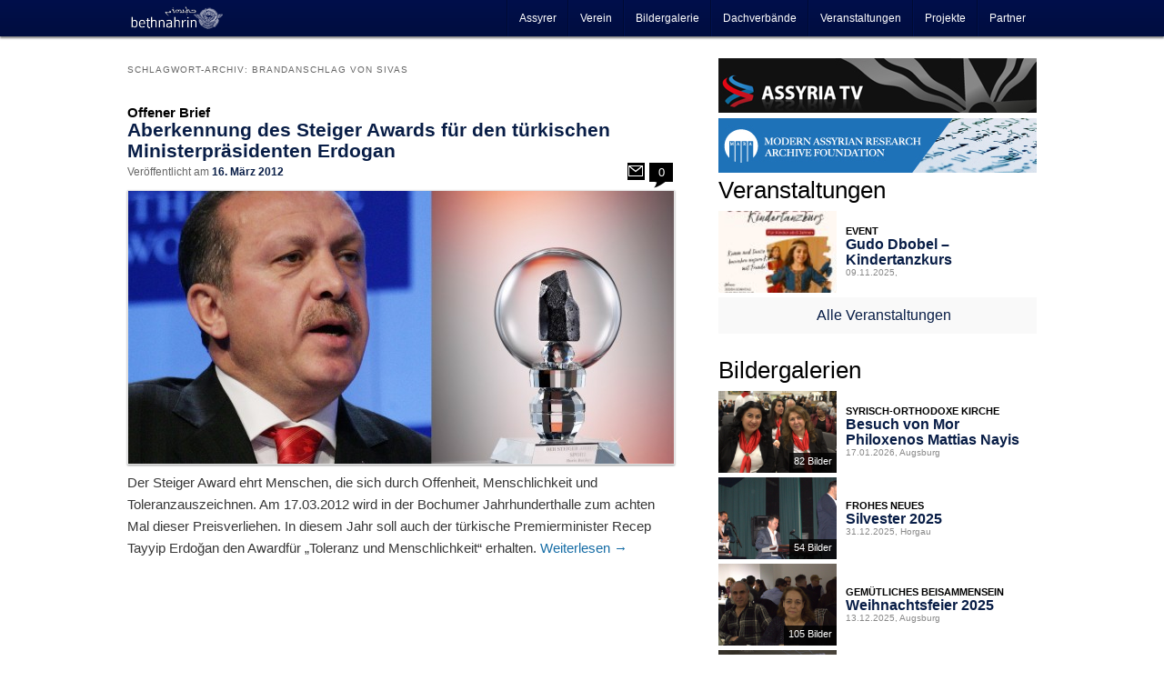

--- FILE ---
content_type: text/html; charset=UTF-8
request_url: https://bethnahrin.de/tag/brandanschlag-von-sivas/
body_size: 23009
content:

<!DOCTYPE html>
<!--[if IE 6]>
<html id="ie6" lang="de">
<![endif]-->
<!--[if IE 7]>
<html id="ie7" lang="de">
<![endif]-->
<!--[if IE 8]>
<html id="ie8" lang="de">
<![endif]-->
<!--[if !(IE 6) | !(IE 7) | !(IE 8)  ]><!-->
<html lang="de">
<!--<![endif]-->
<head>
<meta charset="UTF-8" />
<meta name="viewport" content="width=device-width" />
<title>Brandanschlag von Sivas Archives - Bethnahrin</title>
<link rel="profile" href="http://gmpg.org/xfn/11" />
<link rel="stylesheet" type="text/css" media="all" href="https://bethnahrin.de/wp-content/themes/bethnahrin/style.css" />
<link rel="pingback" href="https://bethnahrin.de/xmlrpc.php" />
<!--[if lt IE 9]>
<script src="https://bethnahrin.de/wp-content/themes/twentyeleven/js/html5.js" type="text/javascript"></script>
<![endif]-->
<meta name='robots' content='noindex, follow' />

	<!-- This site is optimized with the Yoast SEO plugin v26.8 - https://yoast.com/product/yoast-seo-wordpress/ -->
	<meta property="og:locale" content="de_DE" />
	<meta property="og:type" content="article" />
	<meta property="og:title" content="Brandanschlag von Sivas Archives - Bethnahrin" />
	<meta property="og:url" content="https://bethnahrin.de/tag/brandanschlag-von-sivas/" />
	<meta property="og:site_name" content="Bethnahrin" />
	<meta name="twitter:card" content="summary_large_image" />
	<meta name="twitter:site" content="@BethnahrinDE" />
	<script type="application/ld+json" class="yoast-schema-graph">{"@context":"https://schema.org","@graph":[{"@type":"CollectionPage","@id":"https://bethnahrin.de/tag/brandanschlag-von-sivas/","url":"https://bethnahrin.de/tag/brandanschlag-von-sivas/","name":"Brandanschlag von Sivas Archives - Bethnahrin","isPartOf":{"@id":"https://bethnahrin.de/#website"},"primaryImageOfPage":{"@id":"https://bethnahrin.de/tag/brandanschlag-von-sivas/#primaryimage"},"image":{"@id":"https://bethnahrin.de/tag/brandanschlag-von-sivas/#primaryimage"},"thumbnailUrl":"https://bethnahrin.de/wp-content/uploads/2012/03/Erdogan-Steiger-Award.jpg","breadcrumb":{"@id":"https://bethnahrin.de/tag/brandanschlag-von-sivas/#breadcrumb"},"inLanguage":"de"},{"@type":"ImageObject","inLanguage":"de","@id":"https://bethnahrin.de/tag/brandanschlag-von-sivas/#primaryimage","url":"https://bethnahrin.de/wp-content/uploads/2012/03/Erdogan-Steiger-Award.jpg","contentUrl":"https://bethnahrin.de/wp-content/uploads/2012/03/Erdogan-Steiger-Award.jpg","width":"2160","height":"1440"},{"@type":"BreadcrumbList","@id":"https://bethnahrin.de/tag/brandanschlag-von-sivas/#breadcrumb","itemListElement":[{"@type":"ListItem","position":1,"name":"Startseite","item":"https://bethnahrin.de/"},{"@type":"ListItem","position":2,"name":"Brandanschlag von Sivas"}]},{"@type":"WebSite","@id":"https://bethnahrin.de/#website","url":"https://bethnahrin.de/","name":"Bethnahrin","description":"Assyrische Community und Newsportal","potentialAction":[{"@type":"SearchAction","target":{"@type":"EntryPoint","urlTemplate":"https://bethnahrin.de/?s={search_term_string}"},"query-input":{"@type":"PropertyValueSpecification","valueRequired":true,"valueName":"search_term_string"}}],"inLanguage":"de"}]}</script>
	<!-- / Yoast SEO plugin. -->


<link rel="alternate" type="application/rss+xml" title="Bethnahrin &raquo; Feed" href="https://bethnahrin.de/feed/" />
<link rel="alternate" type="application/rss+xml" title="Bethnahrin &raquo; Kommentar-Feed" href="https://bethnahrin.de/comments/feed/" />
<link rel="alternate" type="application/rss+xml" title="Bethnahrin &raquo; Brandanschlag von Sivas Schlagwort-Feed" href="https://bethnahrin.de/tag/brandanschlag-von-sivas/feed/" />
<style id='wp-img-auto-sizes-contain-inline-css' type='text/css'>
img:is([sizes=auto i],[sizes^="auto," i]){contain-intrinsic-size:3000px 1500px}
/*# sourceURL=wp-img-auto-sizes-contain-inline-css */
</style>
<style id='wp-emoji-styles-inline-css' type='text/css'>

	img.wp-smiley, img.emoji {
		display: inline !important;
		border: none !important;
		box-shadow: none !important;
		height: 1em !important;
		width: 1em !important;
		margin: 0 0.07em !important;
		vertical-align: -0.1em !important;
		background: none !important;
		padding: 0 !important;
	}
/*# sourceURL=wp-emoji-styles-inline-css */
</style>
<link rel='stylesheet' id='apss-font-awesome-four-css' href='https://bethnahrin.de/wp-content/plugins/accesspress-social-share/css/font-awesome.min.css?ver=4.5.6' type='text/css' media='all' />
<link rel='stylesheet' id='apss-frontend-css-css' href='https://bethnahrin.de/wp-content/plugins/accesspress-social-share/css/frontend.css?ver=4.5.6' type='text/css' media='all' />
<link rel='stylesheet' id='apss-font-opensans-css' data-borlabs-font-blocker-href='//fonts.googleapis.com/css?family=Open+Sans&#038;ver=6.9' type='text/css' media='all' />
<link rel='stylesheet' id='photoswipe-css' href='https://bethnahrin.de/wp-content/plugins/boxers-and-swipers/photoswipe/photoswipe.css?ver=4.1.1' type='text/css' media='all' />
<link rel='stylesheet' id='egofactory-antispam-frontend-style-css' href='https://bethnahrin.de/wp-content/plugins/egofactory-antispam/build/frontend.css?ver=1.0.0' type='text/css' media='all' />
<link rel='stylesheet' id='events-manager-css' href='https://bethnahrin.de/wp-content/plugins/events-manager/includes/css/events_manager.css?ver=5.99912' type='text/css' media='all' />
<style id='responsive-menu-inline-css' type='text/css'>
/** This file is major component of this plugin so please don't try to edit here. */
#rmp_menu_trigger-12576 {
  width: 55px;
  height: 55px;
  position: fixed;
  top: 15px;
  border-radius: 5px;
  display: none;
  text-decoration: none;
  right: 5%;
  background: #000d3f;
  transition: transform 0.5s, background-color 0.5s;
}
#rmp_menu_trigger-12576:hover, #rmp_menu_trigger-12576:focus {
  background: #000d3f;
  text-decoration: unset;
}
#rmp_menu_trigger-12576.is-active {
  background: #000d3f;
}
#rmp_menu_trigger-12576 .rmp-trigger-box {
  width: 25px;
  color: #fff;
}
#rmp_menu_trigger-12576 .rmp-trigger-icon-active, #rmp_menu_trigger-12576 .rmp-trigger-text-open {
  display: none;
}
#rmp_menu_trigger-12576.is-active .rmp-trigger-icon-active, #rmp_menu_trigger-12576.is-active .rmp-trigger-text-open {
  display: inline;
}
#rmp_menu_trigger-12576.is-active .rmp-trigger-icon-inactive, #rmp_menu_trigger-12576.is-active .rmp-trigger-text {
  display: none;
}
#rmp_menu_trigger-12576 .rmp-trigger-label {
  color: #fff;
  pointer-events: none;
  line-height: 13px;
  font-family: inherit;
  font-size: 14px;
  display: inline;
  text-transform: inherit;
}
#rmp_menu_trigger-12576 .rmp-trigger-label.rmp-trigger-label-top {
  display: block;
  margin-bottom: 12px;
}
#rmp_menu_trigger-12576 .rmp-trigger-label.rmp-trigger-label-bottom {
  display: block;
  margin-top: 12px;
}
#rmp_menu_trigger-12576 .responsive-menu-pro-inner {
  display: block;
}
#rmp_menu_trigger-12576 .rmp-trigger-icon-inactive .rmp-font-icon {
  color: #fff;
}
#rmp_menu_trigger-12576 .responsive-menu-pro-inner, #rmp_menu_trigger-12576 .responsive-menu-pro-inner::before, #rmp_menu_trigger-12576 .responsive-menu-pro-inner::after {
  width: 25px;
  height: 3px;
  background-color: #fff;
  border-radius: 4px;
  position: absolute;
}
#rmp_menu_trigger-12576 .rmp-trigger-icon-active .rmp-font-icon {
  color: #fff;
}
#rmp_menu_trigger-12576.is-active .responsive-menu-pro-inner, #rmp_menu_trigger-12576.is-active .responsive-menu-pro-inner::before, #rmp_menu_trigger-12576.is-active .responsive-menu-pro-inner::after {
  background-color: #fff;
}
#rmp_menu_trigger-12576:hover .rmp-trigger-icon-inactive .rmp-font-icon {
  color: #fff;
}
#rmp_menu_trigger-12576:not(.is-active):hover .responsive-menu-pro-inner, #rmp_menu_trigger-12576:not(.is-active):hover .responsive-menu-pro-inner::before, #rmp_menu_trigger-12576:not(.is-active):hover .responsive-menu-pro-inner::after {
  background-color: #fff;
}
#rmp_menu_trigger-12576 .responsive-menu-pro-inner::before {
  top: 10px;
}
#rmp_menu_trigger-12576 .responsive-menu-pro-inner::after {
  bottom: 10px;
}
#rmp_menu_trigger-12576.is-active .responsive-menu-pro-inner::after {
  bottom: 0;
}
/* Hamburger menu styling */
@media screen and (max-width: 800px) {
  /** Menu Title Style */
  /** Menu Additional Content Style */
  #access {
    display: none !important;
  }
  #rmp_menu_trigger-12576 {
    display: block;
  }
  #rmp-container-12576 {
    position: fixed;
    top: 0;
    margin: 0;
    transition: transform 0.5s;
    overflow: auto;
    display: block;
    width: 75%;
    background-color: #000d3f;
    background-image: url("");
    height: 100%;
    left: 0;
    padding-top: 0px;
    padding-left: 0px;
    padding-bottom: 0px;
    padding-right: 0px;
  }
  #rmp-menu-wrap-12576 {
    padding-top: 0px;
    padding-left: 0px;
    padding-bottom: 0px;
    padding-right: 0px;
    background-color: #000d3f;
  }
  #rmp-menu-wrap-12576 .rmp-menu, #rmp-menu-wrap-12576 .rmp-submenu {
    width: 100%;
    box-sizing: border-box;
    margin: 0;
    padding: 0;
  }
  #rmp-menu-wrap-12576 .rmp-submenu-depth-1 .rmp-menu-item-link {
    padding-left: 10%;
  }
  #rmp-menu-wrap-12576 .rmp-submenu-depth-2 .rmp-menu-item-link {
    padding-left: 15%;
  }
  #rmp-menu-wrap-12576 .rmp-submenu-depth-3 .rmp-menu-item-link {
    padding-left: 20%;
  }
  #rmp-menu-wrap-12576 .rmp-submenu-depth-4 .rmp-menu-item-link {
    padding-left: 25%;
  }
  #rmp-menu-wrap-12576 .rmp-submenu.rmp-submenu-open {
    display: block;
  }
  #rmp-menu-wrap-12576 .rmp-menu-item {
    width: 100%;
    list-style: none;
    margin: 0;
  }
  #rmp-menu-wrap-12576 .rmp-menu-item-link {
    height: 40px;
    line-height: 40px;
    font-size: 13px;
    border-bottom: 1px solid #000d3f;
    font-family: inherit;
    color: #fff;
    text-align: left;
    background-color: #000d3f;
    font-weight: normal;
    letter-spacing: 0px;
    display: block;
    box-sizing: border-box;
    width: 100%;
    text-decoration: none;
    position: relative;
    overflow: hidden;
    transition: background-color 0.5s, border-color 0.5s, 0.5s;
    padding: 0 5%;
    padding-right: 50px;
  }
  #rmp-menu-wrap-12576 .rmp-menu-item-link:after, #rmp-menu-wrap-12576 .rmp-menu-item-link:before {
    display: none;
  }
  #rmp-menu-wrap-12576 .rmp-menu-item-link:hover, #rmp-menu-wrap-12576 .rmp-menu-item-link:focus {
    color: #fff;
    border-color: #000d3f;
    background-color: #002c5e;
  }
  #rmp-menu-wrap-12576 .rmp-menu-item-link:focus {
    outline: none;
    border-color: unset;
    box-shadow: unset;
  }
  #rmp-menu-wrap-12576 .rmp-menu-item-link .rmp-font-icon {
    height: 40px;
    line-height: 40px;
    margin-right: 10px;
    font-size: 13px;
  }
  #rmp-menu-wrap-12576 .rmp-menu-current-item .rmp-menu-item-link {
    color: #fff;
    border-color: #000d3f;
    background-color: #000d3f;
  }
  #rmp-menu-wrap-12576 .rmp-menu-current-item .rmp-menu-item-link:hover, #rmp-menu-wrap-12576 .rmp-menu-current-item .rmp-menu-item-link:focus {
    color: #fff;
    border-color: #002c5e;
    background-color: #002c5e;
  }
  #rmp-menu-wrap-12576 .rmp-menu-subarrow {
    position: absolute;
    top: 0;
    bottom: 0;
    text-align: center;
    overflow: hidden;
    background-size: cover;
    overflow: hidden;
    right: 0;
    border-left-style: solid;
    border-left-color: #000d3f;
    border-left-width: 1px;
    height: 40px;
    width: 40px;
    color: #fff;
    background-color: #000d3f;
  }
  #rmp-menu-wrap-12576 .rmp-menu-subarrow svg {
    fill: #fff;
  }
  #rmp-menu-wrap-12576 .rmp-menu-subarrow:hover {
    color: #fff;
    border-color: #002c5e;
    background-color: #002c5e;
  }
  #rmp-menu-wrap-12576 .rmp-menu-subarrow:hover svg {
    fill: #fff;
  }
  #rmp-menu-wrap-12576 .rmp-menu-subarrow .rmp-font-icon {
    margin-right: unset;
  }
  #rmp-menu-wrap-12576 .rmp-menu-subarrow * {
    vertical-align: middle;
    line-height: 40px;
  }
  #rmp-menu-wrap-12576 .rmp-menu-subarrow-active {
    display: block;
    background-size: cover;
    color: #fff;
    border-color: #000d3f;
    background-color: #000d3f;
  }
  #rmp-menu-wrap-12576 .rmp-menu-subarrow-active svg {
    fill: #fff;
  }
  #rmp-menu-wrap-12576 .rmp-menu-subarrow-active:hover {
    color: #fff;
    border-color: #002c5e;
    background-color: #002c5e;
  }
  #rmp-menu-wrap-12576 .rmp-menu-subarrow-active:hover svg {
    fill: #fff;
  }
  #rmp-menu-wrap-12576 .rmp-submenu {
    display: none;
  }
  #rmp-menu-wrap-12576 .rmp-submenu .rmp-menu-item-link {
    height: 40px;
    line-height: 40px;
    letter-spacing: 0px;
    font-size: 13px;
    border-bottom: 1px solid #000d3f;
    font-family: inherit;
    font-weight: normal;
    color: #fff;
    text-align: left;
    background-color: #000d3f;
  }
  #rmp-menu-wrap-12576 .rmp-submenu .rmp-menu-item-link:hover, #rmp-menu-wrap-12576 .rmp-submenu .rmp-menu-item-link:focus {
    color: #fff;
    border-color: #000d3f;
    background-color: #002c5e;
  }
  #rmp-menu-wrap-12576 .rmp-submenu .rmp-menu-current-item .rmp-menu-item-link {
    color: #fff;
    border-color: #000d3f;
    background-color: #000d3f;
  }
  #rmp-menu-wrap-12576 .rmp-submenu .rmp-menu-current-item .rmp-menu-item-link:hover, #rmp-menu-wrap-12576 .rmp-submenu .rmp-menu-current-item .rmp-menu-item-link:focus {
    color: #fff;
    border-color: #002c5e;
    background-color: #002c5e;
  }
  #rmp-menu-wrap-12576 .rmp-submenu .rmp-menu-subarrow {
    right: 0;
    border-right: unset;
    border-left-style: solid;
    border-left-color: #000d3f;
    border-left-width: 1px;
    height: 40px;
    line-height: 40px;
    width: 40px;
    color: #fff;
    background-color: #000d3f;
  }
  #rmp-menu-wrap-12576 .rmp-submenu .rmp-menu-subarrow:hover {
    color: #fff;
    border-color: #002c5e;
    background-color: #002c5e;
  }
  #rmp-menu-wrap-12576 .rmp-submenu .rmp-menu-subarrow-active {
    color: #fff;
    border-color: #000d3f;
    background-color: #000d3f;
  }
  #rmp-menu-wrap-12576 .rmp-submenu .rmp-menu-subarrow-active:hover {
    color: #fff;
    border-color: #002c5e;
    background-color: #002c5e;
  }
  #rmp-menu-wrap-12576 .rmp-menu-item-description {
    margin: 0;
    padding: 5px 5%;
    opacity: 0.8;
    color: #fff;
  }
  #rmp-search-box-12576 {
    display: block;
    padding-top: 0px;
    padding-left: 5%;
    padding-bottom: 0px;
    padding-right: 5%;
  }
  #rmp-search-box-12576 .rmp-search-form {
    margin: 0;
  }
  #rmp-search-box-12576 .rmp-search-box {
    background: #fff;
    border: 1px solid #dadada;
    color: #333;
    width: 100%;
    padding: 0 5%;
    border-radius: 30px;
    height: 45px;
    -webkit-appearance: none;
  }
  #rmp-search-box-12576 .rmp-search-box::placeholder {
    color: #C7C7CD;
  }
  #rmp-search-box-12576 .rmp-search-box:focus {
    background-color: #fff;
    outline: 2px solid #dadada;
    color: #333;
  }
  #rmp-menu-title-12576 {
    background-color: #000d3f;
    color: #fff;
    text-align: left;
    font-size: 13px;
    padding-top: 10%;
    padding-left: 5%;
    padding-bottom: 0%;
    padding-right: 5%;
    font-weight: 400;
    transition: background-color 0.5s, border-color 0.5s, color 0.5s;
  }
  #rmp-menu-title-12576:hover {
    background-color: #000d3f;
    color: #fff;
  }
  #rmp-menu-title-12576 > .rmp-menu-title-link {
    color: #fff;
    width: 100%;
    background-color: unset;
    text-decoration: none;
  }
  #rmp-menu-title-12576 > .rmp-menu-title-link:hover {
    color: #fff;
  }
  #rmp-menu-title-12576 .rmp-font-icon {
    font-size: 13px;
  }
  #rmp-menu-additional-content-12576 {
    padding-top: 0px;
    padding-left: 5%;
    padding-bottom: 0px;
    padding-right: 5%;
    color: #fff;
    text-align: center;
    font-size: 16px;
  }
}
/**
This file contents common styling of menus.
*/
.rmp-container {
  display: none;
  visibility: visible;
  padding: 0px 0px 0px 0px;
  z-index: 99998;
  transition: all 0.3s;
  /** Scrolling bar in menu setting box **/
}
.rmp-container.rmp-fade-top, .rmp-container.rmp-fade-left, .rmp-container.rmp-fade-right, .rmp-container.rmp-fade-bottom {
  display: none;
}
.rmp-container.rmp-slide-left, .rmp-container.rmp-push-left {
  transform: translateX(-100%);
  -ms-transform: translateX(-100%);
  -webkit-transform: translateX(-100%);
  -moz-transform: translateX(-100%);
}
.rmp-container.rmp-slide-left.rmp-menu-open, .rmp-container.rmp-push-left.rmp-menu-open {
  transform: translateX(0);
  -ms-transform: translateX(0);
  -webkit-transform: translateX(0);
  -moz-transform: translateX(0);
}
.rmp-container.rmp-slide-right, .rmp-container.rmp-push-right {
  transform: translateX(100%);
  -ms-transform: translateX(100%);
  -webkit-transform: translateX(100%);
  -moz-transform: translateX(100%);
}
.rmp-container.rmp-slide-right.rmp-menu-open, .rmp-container.rmp-push-right.rmp-menu-open {
  transform: translateX(0);
  -ms-transform: translateX(0);
  -webkit-transform: translateX(0);
  -moz-transform: translateX(0);
}
.rmp-container.rmp-slide-top, .rmp-container.rmp-push-top {
  transform: translateY(-100%);
  -ms-transform: translateY(-100%);
  -webkit-transform: translateY(-100%);
  -moz-transform: translateY(-100%);
}
.rmp-container.rmp-slide-top.rmp-menu-open, .rmp-container.rmp-push-top.rmp-menu-open {
  transform: translateY(0);
  -ms-transform: translateY(0);
  -webkit-transform: translateY(0);
  -moz-transform: translateY(0);
}
.rmp-container.rmp-slide-bottom, .rmp-container.rmp-push-bottom {
  transform: translateY(100%);
  -ms-transform: translateY(100%);
  -webkit-transform: translateY(100%);
  -moz-transform: translateY(100%);
}
.rmp-container.rmp-slide-bottom.rmp-menu-open, .rmp-container.rmp-push-bottom.rmp-menu-open {
  transform: translateX(0);
  -ms-transform: translateX(0);
  -webkit-transform: translateX(0);
  -moz-transform: translateX(0);
}
.rmp-container::-webkit-scrollbar {
  width: 0px;
}
.rmp-container ::-webkit-scrollbar-track {
  box-shadow: inset 0 0 5px transparent;
}
.rmp-container ::-webkit-scrollbar-thumb {
  background: transparent;
}
.rmp-container ::-webkit-scrollbar-thumb:hover {
  background: transparent;
}
.rmp-container .rmp-menu-wrap .rmp-menu {
  transition: none;
  border-radius: 0;
  box-shadow: none;
  background: none;
  border: 0;
  bottom: auto;
  box-sizing: border-box;
  clip: auto;
  color: #666;
  display: block;
  float: none;
  font-family: inherit;
  font-size: 14px;
  height: auto;
  left: auto;
  line-height: 1.7;
  list-style-type: none;
  margin: 0;
  min-height: auto;
  max-height: none;
  opacity: 1;
  outline: none;
  overflow: visible;
  padding: 0;
  position: relative;
  pointer-events: auto;
  right: auto;
  text-align: left;
  text-decoration: none;
  text-indent: 0;
  text-transform: none;
  transform: none;
  top: auto;
  visibility: inherit;
  width: auto;
  word-wrap: break-word;
  white-space: normal;
}
.rmp-container .rmp-menu-additional-content {
  display: block;
  word-break: break-word;
}
.rmp-container .rmp-menu-title {
  display: flex;
  flex-direction: column;
}
.rmp-container .rmp-menu-title .rmp-menu-title-image {
  max-width: 100%;
  margin-bottom: 15px;
  display: block;
  margin: auto;
  margin-bottom: 15px;
}
button.rmp_menu_trigger {
  z-index: 999999;
  overflow: hidden;
  outline: none;
  border: 0;
  display: none;
  margin: 0;
  transition: transform 0.5s, background-color 0.5s;
  padding: 0;
}
button.rmp_menu_trigger .responsive-menu-pro-inner::before, button.rmp_menu_trigger .responsive-menu-pro-inner::after {
  content: "";
  display: block;
}
button.rmp_menu_trigger .responsive-menu-pro-inner::before {
  top: 10px;
}
button.rmp_menu_trigger .responsive-menu-pro-inner::after {
  bottom: 10px;
}
button.rmp_menu_trigger .rmp-trigger-box {
  width: 40px;
  display: inline-block;
  position: relative;
  pointer-events: none;
  vertical-align: super;
}
/*  Menu Trigger Boring Animation */
.rmp-menu-trigger-boring .responsive-menu-pro-inner {
  transition-property: none;
}
.rmp-menu-trigger-boring .responsive-menu-pro-inner::after, .rmp-menu-trigger-boring .responsive-menu-pro-inner::before {
  transition-property: none;
}
.rmp-menu-trigger-boring.is-active .responsive-menu-pro-inner {
  transform: rotate(45deg);
}
.rmp-menu-trigger-boring.is-active .responsive-menu-pro-inner:before {
  top: 0;
  opacity: 0;
}
.rmp-menu-trigger-boring.is-active .responsive-menu-pro-inner:after {
  bottom: 0;
  transform: rotate(-90deg);
}

/*# sourceURL=responsive-menu-inline-css */
</style>
<link rel='stylesheet' id='dashicons-css' href='https://bethnahrin.de/wp-includes/css/dashicons.min.css?ver=6.9' type='text/css' media='all' />
<link rel='stylesheet' id='wp-polls-css' href='https://bethnahrin.de/wp-content/plugins/wp-polls/polls-css.css?ver=2.77.3' type='text/css' media='all' />
<style id='wp-polls-inline-css' type='text/css'>
.wp-polls .pollbar {
	margin: 1px;
	font-size: 6px;
	line-height: 8px;
	height: 8px;
	background: #d8e1eb;
	border: 1px solid #c8c8c8;
}

/*# sourceURL=wp-polls-inline-css */
</style>
<link rel='stylesheet' id='NextGEN-css' href='https://bethnahrin.de/wp-content/themes/bethnahrin/nggallery.css?ver=1.0.0' type='text/css' media='screen' />
<link rel='stylesheet' id='twentyeleven-block-style-css' href='https://bethnahrin.de/wp-content/themes/twentyeleven/blocks.css?ver=20240703' type='text/css' media='all' />
<link rel='stylesheet' id='borlabs-cookie-css' href='https://bethnahrin.de/wp-content/cache/borlabs-cookie/borlabs-cookie_1_de.css?ver=2.2.68-11' type='text/css' media='all' />
<script type="text/javascript" src="https://bethnahrin.de/wp-includes/js/jquery/jquery.min.js?ver=3.7.1" id="jquery-core-js"></script>
<script type="text/javascript" src="https://bethnahrin.de/wp-includes/js/jquery/jquery-migrate.min.js?ver=3.4.1" id="jquery-migrate-js"></script>
<script type="text/javascript" src="https://bethnahrin.de/wp-content/plugins/boxers-and-swipers/photoswipe/jquery.photoswipe.js?ver=4.1.1" id="photoswipe-js"></script>
<script type="text/javascript" id="photoswipe-jquery-js-extra">
/* <![CDATA[ */
var photoswipe_settings = {"bgOpacity":"1","captionArea":"true","shareButton":"true","fullScreenButton":"true","zoomButton":"true","preloaderButton":"true","tapToClose":null,"tapToToggleControls":"true","animationDuration":"333","maxSpreadZoom":"2","history":"true","infinitescroll":""};
//# sourceURL=photoswipe-jquery-js-extra
/* ]]> */
</script>
<script type="text/javascript" src="https://bethnahrin.de/wp-content/plugins/boxers-and-swipers/js/jquery.boxersandswipers.photoswipe.js?ver=1.00" id="photoswipe-jquery-js"></script>
<script type="text/javascript" src="https://bethnahrin.de/wp-includes/js/jquery/ui/core.min.js?ver=1.13.3" id="jquery-ui-core-js"></script>
<script type="text/javascript" src="https://bethnahrin.de/wp-includes/js/jquery/ui/mouse.min.js?ver=1.13.3" id="jquery-ui-mouse-js"></script>
<script type="text/javascript" src="https://bethnahrin.de/wp-includes/js/jquery/ui/sortable.min.js?ver=1.13.3" id="jquery-ui-sortable-js"></script>
<script type="text/javascript" src="https://bethnahrin.de/wp-includes/js/jquery/ui/datepicker.min.js?ver=1.13.3" id="jquery-ui-datepicker-js"></script>
<script type="text/javascript" id="jquery-ui-datepicker-js-after">
/* <![CDATA[ */
jQuery(function(jQuery){jQuery.datepicker.setDefaults({"closeText":"Schlie\u00dfen","currentText":"Heute","monthNames":["Januar","Februar","M\u00e4rz","April","Mai","Juni","Juli","August","September","Oktober","November","Dezember"],"monthNamesShort":["Jan.","Feb.","M\u00e4rz","Apr.","Mai","Juni","Juli","Aug.","Sep.","Okt.","Nov.","Dez."],"nextText":"Weiter","prevText":"Zur\u00fcck","dayNames":["Sonntag","Montag","Dienstag","Mittwoch","Donnerstag","Freitag","Samstag"],"dayNamesShort":["So.","Mo.","Di.","Mi.","Do.","Fr.","Sa."],"dayNamesMin":["S","M","D","M","D","F","S"],"dateFormat":"d. MM yy","firstDay":1,"isRTL":false});});
//# sourceURL=jquery-ui-datepicker-js-after
/* ]]> */
</script>
<script type="text/javascript" src="https://bethnahrin.de/wp-includes/js/jquery/ui/menu.min.js?ver=1.13.3" id="jquery-ui-menu-js"></script>
<script type="text/javascript" src="https://bethnahrin.de/wp-includes/js/dist/dom-ready.min.js?ver=f77871ff7694fffea381" id="wp-dom-ready-js"></script>
<script type="text/javascript" src="https://bethnahrin.de/wp-includes/js/dist/hooks.min.js?ver=dd5603f07f9220ed27f1" id="wp-hooks-js"></script>
<script type="text/javascript" src="https://bethnahrin.de/wp-includes/js/dist/i18n.min.js?ver=c26c3dc7bed366793375" id="wp-i18n-js"></script>
<script type="text/javascript" id="wp-i18n-js-after">
/* <![CDATA[ */
wp.i18n.setLocaleData( { 'text direction\u0004ltr': [ 'ltr' ] } );
//# sourceURL=wp-i18n-js-after
/* ]]> */
</script>
<script type="text/javascript" id="wp-a11y-js-translations">
/* <![CDATA[ */
( function( domain, translations ) {
	var localeData = translations.locale_data[ domain ] || translations.locale_data.messages;
	localeData[""].domain = domain;
	wp.i18n.setLocaleData( localeData, domain );
} )( "default", {"translation-revision-date":"2026-01-20 17:38:03+0000","generator":"GlotPress\/4.0.3","domain":"messages","locale_data":{"messages":{"":{"domain":"messages","plural-forms":"nplurals=2; plural=n != 1;","lang":"de"},"Notifications":["Benachrichtigungen"]}},"comment":{"reference":"wp-includes\/js\/dist\/a11y.js"}} );
//# sourceURL=wp-a11y-js-translations
/* ]]> */
</script>
<script type="text/javascript" src="https://bethnahrin.de/wp-includes/js/dist/a11y.min.js?ver=cb460b4676c94bd228ed" id="wp-a11y-js"></script>
<script type="text/javascript" src="https://bethnahrin.de/wp-includes/js/jquery/ui/autocomplete.min.js?ver=1.13.3" id="jquery-ui-autocomplete-js"></script>
<script type="text/javascript" src="https://bethnahrin.de/wp-includes/js/jquery/ui/resizable.min.js?ver=1.13.3" id="jquery-ui-resizable-js"></script>
<script type="text/javascript" src="https://bethnahrin.de/wp-includes/js/jquery/ui/draggable.min.js?ver=1.13.3" id="jquery-ui-draggable-js"></script>
<script type="text/javascript" src="https://bethnahrin.de/wp-includes/js/jquery/ui/controlgroup.min.js?ver=1.13.3" id="jquery-ui-controlgroup-js"></script>
<script type="text/javascript" src="https://bethnahrin.de/wp-includes/js/jquery/ui/checkboxradio.min.js?ver=1.13.3" id="jquery-ui-checkboxradio-js"></script>
<script type="text/javascript" src="https://bethnahrin.de/wp-includes/js/jquery/ui/button.min.js?ver=1.13.3" id="jquery-ui-button-js"></script>
<script type="text/javascript" src="https://bethnahrin.de/wp-includes/js/jquery/ui/dialog.min.js?ver=1.13.3" id="jquery-ui-dialog-js"></script>
<script type="text/javascript" id="events-manager-js-extra">
/* <![CDATA[ */
var EM = {"ajaxurl":"https://bethnahrin.de/wp-admin/admin-ajax.php","locationajaxurl":"https://bethnahrin.de/wp-admin/admin-ajax.php?action=locations_search","firstDay":"1","locale":"de","dateFormat":"dd.mm.yy","ui_css":"https://bethnahrin.de/wp-content/plugins/events-manager/includes/css/jquery-ui.min.css","show24hours":"1","is_ssl":"1","txt_search":"Suche","txt_searching":"Suche...","txt_loading":"Wird geladen..."};
//# sourceURL=events-manager-js-extra
/* ]]> */
</script>
<script type="text/javascript" src="https://bethnahrin.de/wp-content/plugins/events-manager/includes/js/events-manager.js?ver=5.99912" id="events-manager-js"></script>
<script type="text/javascript" id="rmp_menu_scripts-js-extra">
/* <![CDATA[ */
var rmp_menu = {"ajaxURL":"https://bethnahrin.de/wp-admin/admin-ajax.php","wp_nonce":"5ddda40dc5","menu":[{"menu_theme":null,"theme_type":"default","theme_location_menu":"","submenu_submenu_arrow_width":"40","submenu_submenu_arrow_width_unit":"px","submenu_submenu_arrow_height":"40","submenu_submenu_arrow_height_unit":"px","submenu_arrow_position":"right","submenu_sub_arrow_background_colour":"#000d3f","submenu_sub_arrow_background_hover_colour":"#002c5e","submenu_sub_arrow_background_colour_active":"#000d3f","submenu_sub_arrow_background_hover_colour_active":"#002c5e","submenu_sub_arrow_border_width":"1","submenu_sub_arrow_border_width_unit":"px","submenu_sub_arrow_border_colour":"#000d3f","submenu_sub_arrow_border_hover_colour":"#002c5e","submenu_sub_arrow_border_colour_active":"#000d3f","submenu_sub_arrow_border_hover_colour_active":"#002c5e","submenu_sub_arrow_shape_colour":"#fff","submenu_sub_arrow_shape_hover_colour":"#fff","submenu_sub_arrow_shape_colour_active":"#fff","submenu_sub_arrow_shape_hover_colour_active":"#fff","use_header_bar":"off","header_bar_items_order":"{\"logo\":\"on\",\"title\":\"on\",\"search\":\"on\",\"html content\":\"on\"}","header_bar_title":"","header_bar_html_content":"","header_bar_logo":"","header_bar_logo_link":"","header_bar_logo_width":null,"header_bar_logo_width_unit":"%","header_bar_logo_height":null,"header_bar_logo_height_unit":"%","header_bar_height":"80","header_bar_height_unit":"px","header_bar_padding":{"top":"0px","right":"5%","bottom":"0px","left":"5%"},"header_bar_font":"","header_bar_font_size":"14","header_bar_font_size_unit":"px","header_bar_text_color":"#ffffff","header_bar_background_color":"#ffffff","header_bar_breakpoint":"800","header_bar_position_type":"fixed","header_bar_adjust_page":null,"header_bar_scroll_enable":"off","header_bar_scroll_background_color":"#36bdf6","mobile_breakpoint":"600","tablet_breakpoint":"800","transition_speed":"0.5","sub_menu_speed":"0.2","show_menu_on_page_load":"","menu_disable_scrolling":"off","menu_overlay":"off","menu_overlay_colour":"rgba(0,0,0,0.7)","desktop_menu_width":"","desktop_menu_width_unit":"px","desktop_menu_positioning":"fixed","desktop_menu_side":"","desktop_menu_to_hide":"","use_current_theme_location":"off","mega_menu":{"225":"off","227":"off","229":"off","228":"off","226":"off"},"desktop_submenu_open_animation":"","desktop_submenu_open_animation_speed":"0ms","desktop_submenu_open_on_click":"","desktop_menu_hide_and_show":"","menu_name":"Default Menu","menu_to_use":"header","different_menu_for_mobile":"off","menu_to_use_in_mobile":"main-menu","use_mobile_menu":"on","use_tablet_menu":"on","use_desktop_menu":null,"menu_display_on":"all-pages","menu_to_hide":"#access","submenu_descriptions_on":"","custom_walker":"","menu_background_colour":"#000d3f","menu_depth":"5","smooth_scroll_on":"off","smooth_scroll_speed":"500","menu_font_icons":[],"menu_links_height":"40","menu_links_height_unit":"px","menu_links_line_height":"40","menu_links_line_height_unit":"px","menu_depth_0":"5","menu_depth_0_unit":"%","menu_font_size":"13","menu_font_size_unit":"px","menu_font":"","menu_font_weight":"normal","menu_text_alignment":"left","menu_text_letter_spacing":"","menu_word_wrap":"off","menu_link_colour":"#fff","menu_link_hover_colour":"#fff","menu_current_link_colour":"#fff","menu_current_link_hover_colour":"#fff","menu_item_background_colour":"#000d3f","menu_item_background_hover_colour":"#002c5e","menu_current_item_background_colour":"#000d3f","menu_current_item_background_hover_colour":"#002c5e","menu_border_width":"1","menu_border_width_unit":"px","menu_item_border_colour":"#000d3f","menu_item_border_colour_hover":"#000d3f","menu_current_item_border_colour":"#000d3f","menu_current_item_border_hover_colour":"#002c5e","submenu_links_height":"40","submenu_links_height_unit":"px","submenu_links_line_height":"40","submenu_links_line_height_unit":"px","menu_depth_side":"left","menu_depth_1":"10","menu_depth_1_unit":"%","menu_depth_2":"15","menu_depth_2_unit":"%","menu_depth_3":"20","menu_depth_3_unit":"%","menu_depth_4":"25","menu_depth_4_unit":"%","submenu_item_background_colour":"#000d3f","submenu_item_background_hover_colour":"#002c5e","submenu_current_item_background_colour":"#000d3f","submenu_current_item_background_hover_colour":"#002c5e","submenu_border_width":"1","submenu_border_width_unit":"px","submenu_item_border_colour":"#000d3f","submenu_item_border_colour_hover":"#000d3f","submenu_current_item_border_colour":"#000d3f","submenu_current_item_border_hover_colour":"#002c5e","submenu_font_size":"13","submenu_font_size_unit":"px","submenu_font":"","submenu_font_weight":"normal","submenu_text_letter_spacing":"","submenu_text_alignment":"left","submenu_link_colour":"#fff","submenu_link_hover_colour":"#fff","submenu_current_link_colour":"#fff","submenu_current_link_hover_colour":"#fff","inactive_arrow_shape":"\u25bc","active_arrow_shape":"\u25b2","inactive_arrow_font_icon":"","active_arrow_font_icon":"","inactive_arrow_image":"","active_arrow_image":"","submenu_arrow_width":"40","submenu_arrow_width_unit":"px","submenu_arrow_height":"40","submenu_arrow_height_unit":"px","arrow_position":"right","menu_sub_arrow_shape_colour":"#fff","menu_sub_arrow_shape_hover_colour":"#fff","menu_sub_arrow_shape_colour_active":"#fff","menu_sub_arrow_shape_hover_colour_active":"#fff","menu_sub_arrow_border_width":"1","menu_sub_arrow_border_width_unit":"px","menu_sub_arrow_border_colour":"#000d3f","menu_sub_arrow_border_hover_colour":"#002c5e","menu_sub_arrow_border_colour_active":"#000d3f","menu_sub_arrow_border_hover_colour_active":"#002c5e","menu_sub_arrow_background_colour":"#000d3f","menu_sub_arrow_background_hover_colour":"#002c5e","menu_sub_arrow_background_colour_active":"#000d3f","menu_sub_arrow_background_hover_colour_active":"#002c5e","fade_submenus":"off","fade_submenus_side":"left","fade_submenus_delay":"100","fade_submenus_speed":"500","use_slide_effect":"off","slide_effect_back_to_text":"Back","accordion_animation":"off","auto_expand_all_submenus":"off","auto_expand_current_submenus":"off","menu_item_click_to_trigger_submenu":"off","button_width":"55","button_width_unit":"px","button_height":"55","button_height_unit":"px","button_background_colour":"#000d3f","button_background_colour_hover":"#000d3f","button_background_colour_active":"#000d3f","toggle_button_border_radius":"5","button_transparent_background":"off","button_left_or_right":"right","button_position_type":"fixed","button_distance_from_side":"5","button_distance_from_side_unit":"%","button_top":"15","button_top_unit":"px","button_push_with_animation":"off","button_click_animation":"boring","button_line_margin":"5","button_line_margin_unit":"px","button_line_width":"25","button_line_width_unit":"px","button_line_height":"3","button_line_height_unit":"px","button_line_colour":"#fff","button_line_colour_hover":"#fff","button_line_colour_active":"#fff","button_font_icon":"","button_font_icon_when_clicked":"","button_image":"","button_image_when_clicked":"","button_title":"","button_title_open":null,"button_title_position":"left","menu_container_columns":"","button_font":"","button_font_size":"14","button_font_size_unit":"px","button_title_line_height":"13","button_title_line_height_unit":"px","button_text_colour":"#fff","button_trigger_type_click":"on","button_trigger_type_hover":"off","button_click_trigger":"#responsive-menu-button","items_order":{"title":"","menu":"on","search":"","additional content":""},"menu_title":"","menu_title_link":"","menu_title_link_location":"_self","menu_title_image":"","menu_title_font_icon":"","menu_title_section_padding":{"top":"10%","right":"5%","bottom":"0%","left":"5%"},"menu_title_background_colour":"#000d3f","menu_title_background_hover_colour":"#000d3f","menu_title_font_size":"13","menu_title_font_size_unit":"px","menu_title_alignment":"left","menu_title_font_weight":"400","menu_title_font_family":"","menu_title_colour":"#fff","menu_title_hover_colour":"#fff","menu_title_image_width":null,"menu_title_image_width_unit":"%","menu_title_image_height":null,"menu_title_image_height_unit":"px","menu_additional_content":"","menu_additional_section_padding":{"left":"5%","top":"0px","right":"5%","bottom":"0px"},"menu_additional_content_font_size":"16","menu_additional_content_font_size_unit":"px","menu_additional_content_alignment":"center","menu_additional_content_colour":"#fff","menu_search_box_text":"Search","menu_search_box_code":"","menu_search_section_padding":{"left":"5%","top":"0px","right":"5%","bottom":"0px"},"menu_search_box_height":"45","menu_search_box_height_unit":"px","menu_search_box_border_radius":"30","menu_search_box_text_colour":"#333","menu_search_box_background_colour":"#fff","menu_search_box_placeholder_colour":"#C7C7CD","menu_search_box_border_colour":"#dadada","menu_section_padding":{"top":"0px","right":"0px","bottom":"0px","left":"0px"},"menu_width":"75","menu_width_unit":"%","menu_maximum_width":"","menu_maximum_width_unit":"px","menu_minimum_width":"","menu_minimum_width_unit":"px","menu_auto_height":"off","menu_container_padding":{"top":"0px","right":"0px","bottom":"0px","left":"0px"},"menu_container_background_colour":"#000d3f","menu_background_image":"","animation_type":"slide","menu_appear_from":"left","animation_speed":"0.5","page_wrapper":"","menu_close_on_body_click":"off","menu_close_on_scroll":"off","menu_close_on_link_click":"off","enable_touch_gestures":"","active_arrow_font_icon_type":"font-awesome","active_arrow_image_alt":"","admin_theme":"light","breakpoint":"800","button_font_icon_type":"font-awesome","button_font_icon_when_clicked_type":"font-awesome","button_image_alt":"","button_image_alt_when_clicked":"","button_trigger_type":"click","custom_css":"","desktop_menu_options":"{}","excluded_pages":null,"external_files":"off","header_bar_logo_alt":"","hide_on_desktop":"off","hide_on_mobile":"off","inactive_arrow_font_icon_type":"font-awesome","inactive_arrow_image_alt":"","keyboard_shortcut_close_menu":"27,37","keyboard_shortcut_open_menu":"32,39","menu_adjust_for_wp_admin_bar":"off","menu_depth_5":"30","menu_depth_5_unit":"%","menu_title_font_icon_type":"font-awesome","menu_title_image_alt":"","minify_scripts":"off","mobile_only":"off","remove_bootstrap":"","remove_fontawesome":"","scripts_in_footer":"off","shortcode":"off","single_menu_font":"","single_menu_font_size":"14","single_menu_font_size_unit":"px","single_menu_height":"80","single_menu_height_unit":"px","single_menu_item_background_colour":"#ffffff","single_menu_item_background_colour_hover":"#ffffff","single_menu_item_link_colour":"#ffffff","single_menu_item_link_colour_hover":"#ffffff","single_menu_item_submenu_background_colour":"#ffffff","single_menu_item_submenu_background_colour_hover":"#ffffff","single_menu_item_submenu_link_colour":"#ffffff","single_menu_item_submenu_link_colour_hover":"#ffffff","single_menu_line_height":"80","single_menu_line_height_unit":"px","single_menu_submenu_font":"","single_menu_submenu_font_size":"12","single_menu_submenu_font_size_unit":"px","single_menu_submenu_height":"40","single_menu_submenu_height_unit":"px","single_menu_submenu_line_height":"40","single_menu_submenu_line_height_unit":"px","menu_title_padding":{"left":"5%","top":"0px","right":"5%","bottom":"0px"},"menu_id":12576,"active_toggle_contents":"\u25b2","inactive_toggle_contents":"\u25bc"}]};
//# sourceURL=rmp_menu_scripts-js-extra
/* ]]> */
</script>
<script type="text/javascript" src="https://bethnahrin.de/wp-content/plugins/responsive-menu/v4.0.0/assets/js/rmp-menu.js?ver=4.6.0" id="rmp_menu_scripts-js"></script>
<script type="text/javascript" src="https://bethnahrin.de/wp-content/plugins/nextgen-gallery/js/jquery.cycle.all.min.js?ver=2.9995" id="jquery-cycle-js"></script>
<script type="text/javascript" src="https://bethnahrin.de/wp-content/plugins/nextgen-gallery/js/ngg.slideshow.min.js?ver=1.06" id="ngg-slideshow-js"></script>
<link rel="https://api.w.org/" href="https://bethnahrin.de/wp-json/" /><link rel="alternate" title="JSON" type="application/json" href="https://bethnahrin.de/wp-json/wp/v2/tags/2363" /><link rel="EditURI" type="application/rsd+xml" title="RSD" href="https://bethnahrin.de/xmlrpc.php?rsd" />
<link rel="stylesheet" type="text/css" href="https://bethnahrin.de/wp-content/plugins/nextgen-gallery-preview/style.css"><link rel="stylesheet" type="text/css" href="https://bethnahrin.de/wp-content/plugins/nextgen-gallery-sidebar-widget/style.css"><!-- <meta name="NextGEN" version="1.9.13" /> -->
<link rel="stylesheet" href="https://bethnahrin.de/wp-content/plugins/videojs-pro/video-js/video-js.css" type="text/css" media="screen" title="Video JS" charset="utf-8">
<link rel="stylesheet" href="https://bethnahrin.de/wp-content/plugins/videojs-pro/video-js/skins/vim.css">
<script src="https://bethnahrin.de/wp-content/plugins/videojs-pro/video-js/video.js" type="text/javascript" charset="utf-8"></script>
<script type="text/javascript" charset="utf-8">
  VideoJS.setupAllWhenReady();
</script>
<script type="text/javascript" src="https://bethnahrin.de/wp-content/plugins/videojs-pro/flowplayer/flowplayer-3.2.6.min.js"></script>
<link rel="icon" href="https://bethnahrin.de/wp-content/uploads/2015/08/cropped-Bethnahrin-Icon-32x32.png" sizes="32x32" />
<link rel="icon" href="https://bethnahrin.de/wp-content/uploads/2015/08/cropped-Bethnahrin-Icon-192x192.png" sizes="192x192" />
<link rel="apple-touch-icon" href="https://bethnahrin.de/wp-content/uploads/2015/08/cropped-Bethnahrin-Icon-180x180.png" />
<meta name="msapplication-TileImage" content="https://bethnahrin.de/wp-content/uploads/2015/08/cropped-Bethnahrin-Icon-270x270.png" />
</head>

<body class="archive tag tag-brandanschlag-von-sivas tag-2363 wp-embed-responsive wp-theme-twentyeleven wp-child-theme-bethnahrin two-column right-sidebar">
<header id="branding" role="banner">
	<div id="branding-content">
				<a id="logo" href="https://bethnahrin.de/" title="Bethnahrin" rel="home"><img src="https://bethnahrin.de/wp-content/themes/bethnahrin/images/logo.png" /></a>
			<nav id="access" role="navigation">
				<h3 class="assistive-text">Hauptmenü</h3>
								<div class="skip-link"><a class="assistive-text" href="#content" title="Zum primären Inhalt springen">Zum primären Inhalt springen</a></div>
				<div class="skip-link"><a class="assistive-text" href="#secondary" title="Zum sekundären Inhalt springen">Zum sekundären Inhalt springen</a></div>
								<div class="menu-header-container"><ul id="menu-header" class="menu"><li id="menu-item-789" class="menu-item menu-item-type-post_type menu-item-object-page menu-item-has-children menu-item-789"><a href="https://bethnahrin.de/assyrer/">Assyrer</a>
<ul class="sub-menu">
	<li id="menu-item-799" class="menu-item menu-item-type-post_type menu-item-object-page menu-item-799"><a href="https://bethnahrin.de/assyrer/kultur/">Kultur</a></li>
	<li id="menu-item-798" class="menu-item menu-item-type-post_type menu-item-object-page menu-item-798"><a href="https://bethnahrin.de/assyrer/sprache/">Sprache</a></li>
	<li id="menu-item-845" class="menu-item menu-item-type-post_type menu-item-object-page menu-item-845"><a href="https://bethnahrin.de/assyrer/religion/">Religion</a></li>
	<li id="menu-item-844" class="menu-item menu-item-type-post_type menu-item-object-page menu-item-844"><a href="https://bethnahrin.de/assyrer/assyrische-bevoelkerung-weltweit/">Assyrische Bevölkerung weltweit</a></li>
	<li id="menu-item-1231" class="menu-item menu-item-type-post_type menu-item-object-page menu-item-1231"><a href="https://bethnahrin.de/assyrer/nationalbewusstsein-die-politische-situation-der-assyrer/">Nationalbewusstsein – Die politische Situation der Assyrer</a></li>
	<li id="menu-item-1232" class="menu-item menu-item-type-post_type menu-item-object-page menu-item-1232"><a href="https://bethnahrin.de/assyrer/assyrische-koenigsliste/">Assyrische Königsliste</a></li>
	<li id="menu-item-1233" class="menu-item menu-item-type-post_type menu-item-object-page menu-item-1233"><a href="https://bethnahrin.de/assyrer/voelkermord-an-den-assyrern/">Völkermord an den Assyrern</a></li>
	<li id="menu-item-1234" class="menu-item menu-item-type-post_type menu-item-object-page menu-item-1234"><a href="https://bethnahrin.de/assyrer/christianisierung/">Christianisierung</a></li>
	<li id="menu-item-1235" class="menu-item menu-item-type-post_type menu-item-object-page menu-item-1235"><a href="https://bethnahrin.de/assyrer/niedergang-der-reiches-fortbestand-der-assyrer/">Niedergang der Reiches – Fortbestand der Assyrer</a></li>
	<li id="menu-item-1236" class="menu-item menu-item-type-post_type menu-item-object-page menu-item-1236"><a href="https://bethnahrin.de/assyrer/kulturen-mesopotamiens-sumerer-akkader-babylonier-assyrer/">Kulturen Mesopotamiens: Sumerer – Akkader – Babylonier – Assyrer</a></li>
	<li id="menu-item-1237" class="menu-item menu-item-type-post_type menu-item-object-page menu-item-1237"><a href="https://bethnahrin.de/assyrer/mesopotamien-die-wiege-der-zivilisation/">Mesopotamien – Die Wiege der Zivilisation</a></li>
</ul>
</li>
<li id="menu-item-1230" class="menu-item menu-item-type-post_type menu-item-object-page menu-item-has-children menu-item-1230"><a href="https://bethnahrin.de/verein/">Verein</a>
<ul class="sub-menu">
	<li id="menu-item-1892" class="menu-item menu-item-type-post_type menu-item-object-page menu-item-1892"><a href="https://bethnahrin.de/verein/assyrer-in-augsburg/">Assyrer in Augsburg</a></li>
	<li id="menu-item-1893" class="menu-item menu-item-type-post_type menu-item-object-page menu-item-1893"><a href="https://bethnahrin.de/verein/gruendung/">Gründung</a></li>
	<li id="menu-item-1916" class="menu-item menu-item-type-post_type menu-item-object-page menu-item-1916"><a href="https://bethnahrin.de/verein/vorstand/">Vorstand</a></li>
	<li id="menu-item-1917" class="menu-item menu-item-type-post_type menu-item-object-page menu-item-1917"><a href="https://bethnahrin.de/verein/webteam/">Webteam</a></li>
	<li id="menu-item-1918" class="menu-item menu-item-type-post_type menu-item-object-page menu-item-1918"><a href="https://bethnahrin.de/verein/frauengruppe/">Frauengruppe</a></li>
	<li id="menu-item-1919" class="menu-item menu-item-type-post_type menu-item-object-page menu-item-1919"><a href="https://bethnahrin.de/verein/jugendgruppe/">Jugendgruppe</a></li>
	<li id="menu-item-1920" class="menu-item menu-item-type-post_type menu-item-object-page menu-item-1920"><a href="https://bethnahrin.de/verein/theatergruppe/">Theatergruppe</a></li>
	<li id="menu-item-1921" class="menu-item menu-item-type-post_type menu-item-object-page menu-item-1921"><a href="https://bethnahrin.de/verein/folkloregruppe/">Folkloregruppe</a></li>
	<li id="menu-item-1922" class="menu-item menu-item-type-post_type menu-item-object-page menu-item-1922"><a href="https://bethnahrin.de/verein/mutter-kind-gruppe/">Mutter-Kind-Gruppe</a></li>
	<li id="menu-item-1923" class="menu-item menu-item-type-post_type menu-item-object-page menu-item-1923"><a href="https://bethnahrin.de/verein/fussballmannschaft/">Fußballmannschaft</a></li>
	<li id="menu-item-13425" class="menu-item menu-item-type-post_type menu-item-object-page menu-item-13425"><a href="https://bethnahrin.de/verein/sportaktivitaeten/">Sportaktivitäten</a></li>
	<li id="menu-item-1924" class="menu-item menu-item-type-post_type menu-item-object-page menu-item-1924"><a href="https://bethnahrin.de/verein/mitgliedschaft/">Mitgliedschaft</a></li>
	<li id="menu-item-10276" class="menu-item menu-item-type-post_type menu-item-object-page menu-item-10276"><a href="https://bethnahrin.de/verein/spenden/">Spenden</a></li>
	<li id="menu-item-1925" class="menu-item menu-item-type-post_type menu-item-object-page menu-item-1925"><a href="https://bethnahrin.de/verein/satzung/">Satzung</a></li>
	<li id="menu-item-11145" class="menu-item menu-item-type-post_type menu-item-object-page menu-item-11145"><a href="https://bethnahrin.de/verein/agb/">AGB</a></li>
</ul>
</li>
<li id="menu-item-1548" class="menu-item menu-item-type-post_type menu-item-object-page menu-item-has-children menu-item-1548"><a href="https://bethnahrin.de/bildergalerie/">Bildergalerie</a>
<ul class="sub-menu">
	<li id="menu-item-13756" class="menu-item menu-item-type-post_type menu-item-object-page menu-item-13756"><a href="https://bethnahrin.de/bildergalerie/archiv-2026/">Archiv 2026</a></li>
	<li id="menu-item-13518" class="menu-item menu-item-type-post_type menu-item-object-page menu-item-13518"><a href="https://bethnahrin.de/bildergalerie/archiv-2025/">Archiv 2025</a></li>
	<li id="menu-item-13401" class="menu-item menu-item-type-post_type menu-item-object-page menu-item-13401"><a href="https://bethnahrin.de/bildergalerie/archiv-2024/">Archiv 2024</a></li>
	<li id="menu-item-13391" class="menu-item menu-item-type-post_type menu-item-object-page menu-item-13391"><a href="https://bethnahrin.de/bildergalerie/archiv-2023/">Archiv 2023</a></li>
	<li id="menu-item-13070" class="menu-item menu-item-type-post_type menu-item-object-page menu-item-13070"><a href="https://bethnahrin.de/bildergalerie/archiv-2022/">Archiv 2022</a></li>
	<li id="menu-item-12853" class="menu-item menu-item-type-post_type menu-item-object-page menu-item-12853"><a href="https://bethnahrin.de/bildergalerie/archiv-2021/">Archiv 2021</a></li>
	<li id="menu-item-12549" class="menu-item menu-item-type-post_type menu-item-object-page menu-item-12549"><a href="https://bethnahrin.de/bildergalerie/archiv-2019/">Archiv 2019</a></li>
	<li id="menu-item-11941" class="menu-item menu-item-type-post_type menu-item-object-page menu-item-11941"><a href="https://bethnahrin.de/bildergalerie/archiv-2018/">Archiv 2018</a></li>
	<li id="menu-item-11405" class="menu-item menu-item-type-post_type menu-item-object-page menu-item-11405"><a href="https://bethnahrin.de/bildergalerie/archiv-2017/">Archiv 2017</a></li>
	<li id="menu-item-10764" class="menu-item menu-item-type-post_type menu-item-object-page menu-item-10764"><a href="https://bethnahrin.de/bildergalerie/archiv-2016/">Archiv 2016</a></li>
	<li id="menu-item-10094" class="menu-item menu-item-type-post_type menu-item-object-page menu-item-10094"><a href="https://bethnahrin.de/bildergalerie/archiv-2015/">Archiv 2015</a></li>
	<li id="menu-item-9687" class="menu-item menu-item-type-post_type menu-item-object-page menu-item-9687"><a href="https://bethnahrin.de/bildergalerie/archiv-2014/">Archiv 2014</a></li>
	<li id="menu-item-8306" class="menu-item menu-item-type-post_type menu-item-object-page menu-item-8306"><a href="https://bethnahrin.de/bildergalerie/archiv-2013/">Archiv 2013</a></li>
	<li id="menu-item-5545" class="menu-item menu-item-type-post_type menu-item-object-page menu-item-5545"><a href="https://bethnahrin.de/bildergalerie/archiv-2012/">Archiv 2012</a></li>
	<li id="menu-item-1865" class="menu-item menu-item-type-post_type menu-item-object-page menu-item-1865"><a href="https://bethnahrin.de/bildergalerie/archiv-2011/">Archiv 2011</a></li>
	<li id="menu-item-1866" class="menu-item menu-item-type-post_type menu-item-object-page menu-item-1866"><a href="https://bethnahrin.de/bildergalerie/archiv-2010/">Archiv 2010</a></li>
	<li id="menu-item-1867" class="menu-item menu-item-type-post_type menu-item-object-page menu-item-1867"><a href="https://bethnahrin.de/bildergalerie/archiv-2009/">Archiv 2009</a></li>
	<li id="menu-item-1868" class="menu-item menu-item-type-post_type menu-item-object-page menu-item-1868"><a href="https://bethnahrin.de/bildergalerie/archiv-2008/">Archiv 2008</a></li>
	<li id="menu-item-1869" class="menu-item menu-item-type-post_type menu-item-object-page menu-item-1869"><a href="https://bethnahrin.de/bildergalerie/archiv-2007/">Archiv 2007</a></li>
	<li id="menu-item-1870" class="menu-item menu-item-type-post_type menu-item-object-page menu-item-1870"><a href="https://bethnahrin.de/bildergalerie/archiv-2006/">Archiv 2006</a></li>
	<li id="menu-item-1871" class="menu-item menu-item-type-post_type menu-item-object-page menu-item-1871"><a href="https://bethnahrin.de/bildergalerie/archiv-2005/">Archiv 2005</a></li>
	<li id="menu-item-1872" class="menu-item menu-item-type-post_type menu-item-object-page menu-item-1872"><a href="https://bethnahrin.de/bildergalerie/archiv-2004/">Archiv 2004</a></li>
	<li id="menu-item-1873" class="menu-item menu-item-type-post_type menu-item-object-page menu-item-1873"><a href="https://bethnahrin.de/bildergalerie/archiv-2003/">Archiv 2003</a></li>
	<li id="menu-item-1874" class="menu-item menu-item-type-post_type menu-item-object-page menu-item-1874"><a href="https://bethnahrin.de/bildergalerie/archiv-2002/">Archiv 2002</a></li>
	<li id="menu-item-1875" class="menu-item menu-item-type-post_type menu-item-object-page menu-item-1875"><a href="https://bethnahrin.de/bildergalerie/archiv-2001/">Archiv 2001</a></li>
</ul>
</li>
<li id="menu-item-1945" class="menu-item menu-item-type-post_type menu-item-object-page menu-item-has-children menu-item-1945"><a href="https://bethnahrin.de/dachverbaende/">Dachverbände</a>
<ul class="sub-menu">
	<li id="menu-item-1951" class="menu-item menu-item-type-post_type menu-item-object-page menu-item-1951"><a href="https://bethnahrin.de/dachverbaende/ajm/">AJM</a></li>
	<li id="menu-item-1950" class="menu-item menu-item-type-post_type menu-item-object-page menu-item-1950"><a href="https://bethnahrin.de/dachverbaende/zavd/">ZAVD</a></li>
</ul>
</li>
<li id="menu-item-2030" class="menu-item menu-item-type-post_type menu-item-object-page menu-item-2030"><a href="https://bethnahrin.de/assyrer/nationalbewusstsein-die-politische-situation-der-assyrer/veranstaltungen/">Veranstaltungen</a></li>
<li id="menu-item-2068" class="menu-item menu-item-type-post_type menu-item-object-page menu-item-has-children menu-item-2068"><a href="https://bethnahrin.de/projekte/">Projekte</a>
<ul class="sub-menu">
	<li id="menu-item-2079" class="menu-item menu-item-type-post_type menu-item-object-page menu-item-2079"><a href="https://bethnahrin.de/projekte/interkulturelle-akademie/">Interkulturelle Akademie</a></li>
	<li id="menu-item-10714" class="menu-item menu-item-type-post_type menu-item-object-page menu-item-10714"><a href="https://bethnahrin.de/projekte/patenschaftsprojekt/">Patenschaftsprojekt</a></li>
	<li id="menu-item-10715" class="menu-item menu-item-type-post_type menu-item-object-page menu-item-10715"><a href="https://bethnahrin.de/projekte/integration-durch-sport-dosb/">Integration durch Sport DOSB</a></li>
	<li id="menu-item-11198" class="menu-item menu-item-type-post_type menu-item-object-page menu-item-11198"><a href="https://bethnahrin.de/projekte/dolmetscherpool-babel/">Dolmetscherpool Babel</a></li>
	<li id="menu-item-12064" class="menu-item menu-item-type-post_type menu-item-object-page menu-item-12064"><a href="https://bethnahrin.de/projekte/get-aktiv/">GeT AKTIV</a></li>
</ul>
</li>
<li id="menu-item-2806" class="menu-item menu-item-type-post_type menu-item-object-page menu-item-has-children menu-item-2806"><a href="https://bethnahrin.de/partner/">Partner</a>
<ul class="sub-menu">
	<li id="menu-item-2812" class="menu-item menu-item-type-post_type menu-item-object-page menu-item-2812"><a href="https://bethnahrin.de/partner/assyriska-ff/">Assyriska FF</a></li>
	<li id="menu-item-3067" class="menu-item menu-item-type-post_type menu-item-object-page menu-item-3067"><a href="https://bethnahrin.de/partner/nemo-augsburg/">NeMO Augsburg</a></li>
</ul>
</li>
</ul></div>			</nav><!-- #access -->
	</div>
</header><!-- #branding -->


<div id="page" class="hfeed">
	<div id="main">
	

		<section id="primary">
			<div id="content" role="main">

			
				<header class="page-header">
					<h1 class="page-title">
					Schlagwort-Archiv: <span>Brandanschlag von Sivas</span>					</h1>

									</header>

				
				
					
	<article id="post-3185" class="post-3185 post type-post status-publish format-standard has-post-thumbnail hentry category-christenverfolgung category-tuerkei tag-aleviten tag-assimilation tag-assyrer tag-bochum tag-brandanschlag-von-sivas tag-christen tag-demonstration tag-erdogan tag-europa tag-gerechtigkeit tag-kurden tag-mehmet-tanriverdi tag-menschenrechte tag-politik tag-recep-tayyip-erdogan tag-steiger-award tag-toleranz tag-tuerkei tag-unterdrueckung tag-yaziden post_types-letter">
		<header class="entry-header">
						<h2 class="entry-second-title">Offener Brief</h2>
			<h1 class="entry-title"><a href="https://bethnahrin.de/2012/03/16/aberkennung-des-steiger-awards-fuer-den-tuerkischen-ministerpraesidenten-erdogan/" title="Permalink zu Aberkennung des Steiger Awards für den türkischen Ministerpräsidenten Erdogan" rel="bookmark">Aberkennung des Steiger Awards für den türkischen Ministerpräsidenten Erdogan</a></h1>
			
			<div class="entry-meta">
							<span class="sep">Veröffentlicht am </span><a href="https://bethnahrin.de/2012/03/16/aberkennung-des-steiger-awards-fuer-den-tuerkischen-ministerpraesidenten-erdogan/" title="14:30" rel="bookmark"><time class="entry-date" datetime="2012-03-16T14:30:01+01:00">16. März 2012</time></a><span class="by-author"> <span class="sep"> von </span> <span class="author vcard"><a class="url fn n" href="https://bethnahrin.de/author/webteam/" title="Alle Beiträge von Webteam anzeigen" rel="author">Webteam</a></span></span>			
				<div class="post-types">
													<a href="https://bethnahrin.de/type/letter/" title="Offener Brief" class="post-types-icon post-types-letter"></a>
				
								<div class="comments-link">
					<a href="https://bethnahrin.de/2012/03/16/aberkennung-des-steiger-awards-fuer-den-tuerkischen-ministerpraesidenten-erdogan/#respond">0</a>				</div>
								</div>
			</div><!-- .entry-meta -->

							<a href="https://bethnahrin.de/2012/03/16/aberkennung-des-steiger-awards-fuer-den-tuerkischen-ministerpraesidenten-erdogan/" title="Aberkennung des Steiger Awards für den türkischen Ministerpräsidenten Erdogan" >
				<img width="600" height="300" src="https://bethnahrin.de/wp-content/uploads/2012/03/Erdogan-Steiger-Award-600x300.jpg" class="post-thumbnail wp-post-image" alt="" decoding="async" fetchpriority="high" />				</a>
					</header><!-- .entry-header -->

				<div class="entry-content">
			<p>Der Steiger Award ehrt Menschen, die sich durch Offenheit, Menschlichkeit und Toleranzauszeichnen. Am 17.03.2012 wird in der Bochumer Jahrhunderthalle zum achten Mal dieser Preisverliehen. In diesem Jahr soll auch der türkische Premierminister Recep Tayyip Erdoğan den Awardfür „Toleranz und Menschlichkeit“ erhalten. <a href="https://bethnahrin.de/2012/03/16/aberkennung-des-steiger-awards-fuer-den-tuerkischen-ministerpraesidenten-erdogan/">Weiterlesen <span class="meta-nav">&rarr;</span></a></p>
					</div><!-- .entry-content -->
		
		<footer class="entry-meta">
					</footer><!-- #entry-meta -->
	</article><!-- #post-3185 -->

				
				
			
			</div><!-- #content -->
		</section><!-- #primary -->

		<div id="secondary" class="widget-area" role="complementary">
			<aside id="custom_html-2" class="widget_text widget widget_custom_html"><div class="textwidget custom-html-widget"><a style="float: left; max-width: 100%;" title="Assyria TV" href="http://www.assyriatv.org/" target="_blank" rel="noopener">
<img title="Assyria TV" src="https://bethnahrin.de/wp-content/uploads/2012/02/AssyriaTV-Sidebar.jpg" />
</a>
<a style="float: left; max-width: 100%;" title="MARA Foundation" href="http://www.assyrianarchive.org/" target="_blank" rel="noopener">
<img title="MARA Foundation" src="https://bethnahrin.de/wp-content/uploads/2012/11/MaraFoundation-Sidebar.jpg" />
</a></div></aside><aside id="text-5" class="widget widget_text"><h3 class="widget-title">Veranstaltungen</h3>			<div class="textwidget">
<a class="eventslider-maindiv" href="https://bethnahrin.de/events/gudo-dbobel-kindertanzkurs/" title="Gudo Dbobel &#8211; Kindertanzkurs">
	<div class="eventslider-image">
		<img width="90" height="90" src="https://bethnahrin.de/wp-content/uploads/2025/11/Kindertanzkurs-150x150.jpg" class="attachment-130x90 size-130x90 wp-post-image" alt="Gudo Dbobel - Kindertanzkurs" decoding="async" loading="lazy" srcset="https://bethnahrin.de/wp-content/uploads/2025/11/Kindertanzkurs-150x150.jpg 150w, https://bethnahrin.de/wp-content/uploads/2025/11/Kindertanzkurs-120x120.jpg 120w" sizes="auto, (max-width: 90px) 100vw, 90px" />
	</div>
	<!--<div class="eventslider-count">
		<span>0 Zusagen</span>
	</div>-->
	<div class="eventslider-info">
		<h5>Event</h5>
		<h4>Gudo Dbobel &#8211; Kindertanzkurs</h4>
		<p>09.11.2025, </p>
	</div>
</a>

<div style="background: #f9f9f9; text-align: center;">
<a href="https://bethnahrin.de/veranstaltungen/" style="display: block; width: 100%; height: 100%; padding: 7px; font-size: 16px; font-weight: normal;">Alle Veranstaltungen</a>
</div></div>
		</aside>
<aside id="ngg-sidebar-widget-3" class="widget ngg-sidebar-widget">
<h3 class="widget-title">Bildergalerien</h3>
<a href="/bildergalerie/gallery/0/besuch-von-mor-philoxenos-mattias-nayis" class="nggslider-maindiv" title="Besuch von Mor Philoxenos Mattias Nayis">
	<div class="nggslider-image">
		<img src="https://bethnahrin.de/wp-content/gallery/2026-01-17_-_Besuch_Mor_Philoxenos_Mattias_Nayis/thumbs/thumbs_2026-01-17_-_Besuch_Mor_Philoxenos_Mattias_Nayis-0019.jpg" alt="Besuch von Mor Philoxenos Mattias Nayis" />
	</div>
	<div class="nggslider-count">
		<span>82 Bilder</span>
	</div>
	<div class="nggslider-info">
		<h5>syrisch-orthodoxe Kirche</h5>
		<h4>Besuch von Mor Philoxenos Mattias Nayis</h4>
		<p>17.01.2026, Augsburg</p>
	</div>
</a><a href="/bildergalerie/gallery/0/silvester-2025" class="nggslider-maindiv" title="Silvester 2025">
	<div class="nggslider-image">
		<img src="https://bethnahrin.de/wp-content/gallery/2025-12-31_-_Silvester/thumbs/thumbs_2025-12-31_-_Silvester-0041.jpg" alt="Silvester 2025" />
	</div>
	<div class="nggslider-count">
		<span>54 Bilder</span>
	</div>
	<div class="nggslider-info">
		<h5>Frohes Neues</h5>
		<h4>Silvester 2025</h4>
		<p>31.12.2025, Horgau</p>
	</div>
</a><a href="/bildergalerie/gallery/0/weihnachtsfeier-2025" class="nggslider-maindiv" title="Weihnachtsfeier 2025">
	<div class="nggslider-image">
		<img src="https://bethnahrin.de/wp-content/gallery/2025-12-13_-_Weihnachtsfeier/thumbs/thumbs_2025-12-13_-_Weihnachtsfeier-0086.jpg" alt="Weihnachtsfeier 2025" />
	</div>
	<div class="nggslider-count">
		<span>105 Bilder</span>
	</div>
	<div class="nggslider-info">
		<h5>Gemütliches Beisammensein</h5>
		<h4>Weihnachtsfeier 2025</h4>
		<p>13.12.2025, Augsburg</p>
	</div>
</a><a href="/bildergalerie/gallery/0/gedenkfeier-an-yoken-bar-yoken" class="nggslider-maindiv" title="Gedenkfeier an Yoken Bar Yoken">
	<div class="nggslider-image">
		<img src="https://bethnahrin.de/wp-content/gallery/2025-11-22_-_Gedenkfeier_Yoken_Bar_Yoken/thumbs/thumbs_2025-11-22_-_Gedenkfeier_Yoken_Bar_Yoken-0097.jpg" alt="Gedenkfeier an Yoken Bar Yoken" />
	</div>
	<div class="nggslider-count">
		<span>137 Bilder</span>
	</div>
	<div class="nggslider-info">
		<h5>Trauerfeier</h5>
		<h4>Gedenkfeier an Yoken Bar Yoken</h4>
		<p>22.11.2025, Augsburg</p>
	</div>
</a>
</aside>
<aside id="text-14" class="widget widget_text"><h3 class="widget-title">Fußball</h3>			<div class="textwidget"><ul>
<li>
<a href="http://svenskfotboll.se/cuper-och-serier/information/?widget=1&#038;scr=table&#038;ftid=67025" target="_blank">Assyriska Södertälje (SE)</a>
</li>
<li>
<a href="http://www.bfv.de/verein.do?id=00ES8GNJ7S000016VV0AG08LVUPGND5I" target="_blank">Mesopotamien Augsburg</a>
</li>
<li>
<a href="http://www.fussball.de/spieltagsuebersicht/-/mandant/03/saison/1415/competitionType/1/staffel/01KPIPPRD4000001VV0AG812VUIPU9D7-G#!/section/stage" target="_blank">Mesopotamien Hamburg</a>
</li>
<li>
<a href="http://www.fussball.de/spieltagsuebersicht/-/mandant/34/saison/1415/competitionType/1/staffel/01L3J071FK000001VV0AG813VV2OS741-G#!/section/mediastream" target="_blank">Mesopotamien Wiesbaden</a>
</li>
<li>
<a href="http://www.fussball.de/spieltagsuebersicht/-/mandant/21/saison/1415/competitionType/1/staffel/01L68LD5SK000001VV0AG812VUPDT6MF-G#!/section/mediastream" target="_blank">Assyrer Gütersloh</a>
</li>
<li>
<a href="http://www.fussball.de/spieltagsuebersicht/-/mandant/21/saison/1415/competitionType/1/staffel/01L1VJD9CC000001VV0AG812VTR38O94-G#!/section/mediastream" target="_blank">FC Assyrian Bad Oeynh.</a>
</li>
<li>
<a href="http://ergebnisdienst.fussball.de/begegnungen/kreisliga-a-guetersloh/kreis-guetersloh/kreisliga-a/herren/spieljahr-13-14/Westfalen/-/mandant/21/saison/1314/competitionType/1/staffel/01HKFFF3UO000000VV0AG813VTC7U9P9-G" target="_blank">Turabdin Gütersloh</a>
</li>
<li>
<a href="http://www.fussball.de/verein/suryoye-verl-westfalen/-/id/00KBRVSVES000000VTVG0001VS4AAMQS" target="_blank">Suryoye Verl</a>
</li>
<li>
<a href="http://www.turabdin-babylon.de/index.php?option=com_wrapper&#038;view=wrapper&#038;Itemid=48" target="_blank">Turabdin-Babylon Pohlheim</a>
</li>
<li>
<a href="http://www.bfv.de/wettbewerb.do?staffel=01L5JMC59O000001VV0AG812VUPDT6MF-G" target="_blank">Turabdin Memmingen</a>
</li>
<li>
<a href="http://www.wiener-fussball.at/content/statistik-2b-2012-team-260.html" target="_blank">KSV Turabdin Wien</a>
</li>
<li>
<a href="http://fogis.se/information/?scr=table&#038;ftid=35326" target="_blank">Assyriska Göteborg (SE)</a>
</li>
<li>
<a href="http://ostergotland.svenskfotboll.se/information/?scr=table&#038;ftid=35325" target="_blank">Assyriska Norrköpping (SE)</a>
</li>
<li>
<a href="http://vff.se/tavlingsfragor/kontaktuppgifter-och-tavlingar/?scr=table&#038;ftid=39637" target="_blank">Assyriska FC Västerås (SE)</a>
</li>
<li>
<a href="http://www.football.mitoo.co.uk/LeagueTab.cfm?TblName=Matches&#038;DivisionID=16014&#038;LeagueCode=MDX2011" target="_blank">FC Assyria London (GBP)</a>
</li>
</ul>
</div>
		</aside><aside id="custom_html-3" class="widget_text widget widget_custom_html"><div class="textwidget custom-html-widget"><a style="float: left; max-width: 100%;" title="Spenden" href="https://bethnahrin.de/verein/spenden/">
<img title="Spenden" src="https://bethnahrin.de/wp-content/uploads/2016/03/Spenden.jpg" />
</a></div></aside>		</div><!-- #secondary .widget-area -->
	</div><!-- #main -->
</div><!-- #page -->

<footer id="colophon" role="contentinfo">
	<div id="colophon-content">
		<div id="widget-area">
			
<div id="supplementary" class="two">
		<div id="supplementary-secondary">
				<div id="first" class="widget-area" role="complementary">
			<aside id="text-2" class="widget widget_text">			<div class="textwidget"><p>© 2001 &#8211; 2018 by Assyrischer Mesopotamien Verein Augsburg e.V.</p>
</div>
		</aside>		</div><!-- #first .widget-area -->
		
		
				<div id="third" class="widget-area" role="complementary">
			<aside id="text-10" class="widget widget_text">			<div class="textwidget"><p><a href="https://bethnahrin.de/kontakt/">Kontakt</a><br />
<a href="https://bethnahrin.de/datenschutz/">Datenschutz</a><br />
<a href="https://bethnahrin.de/impressum/">Impressum</a></p>
</div>
		</aside>		</div><!-- #third .widget-area -->
			</div>
</div><!-- #supplementary -->		</div>
	</div>
</footer><!-- #colophon -->

<script type="speculationrules">
{"prefetch":[{"source":"document","where":{"and":[{"href_matches":"/*"},{"not":{"href_matches":["/wp-*.php","/wp-admin/*","/wp-content/uploads/*","/wp-content/*","/wp-content/plugins/*","/wp-content/themes/bethnahrin/*","/wp-content/themes/twentyeleven/*","/*\\?(.+)"]}},{"not":{"selector_matches":"a[rel~=\"nofollow\"]"}},{"not":{"selector_matches":".no-prefetch, .no-prefetch a"}}]},"eagerness":"conservative"}]}
</script>
			<button type="button"  aria-controls="rmp-container-12576" aria-label="Menu Trigger" id="rmp_menu_trigger-12576"  class="rmp_menu_trigger rmp-menu-trigger-boring">
								<span class="rmp-trigger-box">
									<span class="responsive-menu-pro-inner"></span>
								</span>
					</button>
						<div id="rmp-container-12576" class="rmp-container rmp-container rmp-slide-left">
				<div id="rmp-menu-wrap-12576" class="rmp-menu-wrap"><ul id="rmp-menu-12576" class="rmp-menu" role="menubar" aria-label="Default Menu"><li id="rmp-menu-item-789" class=" menu-item menu-item-type-post_type menu-item-object-page menu-item-has-children rmp-menu-item rmp-menu-item-has-children rmp-menu-top-level-item" role="none"><a  href="https://bethnahrin.de/assyrer/"  class="rmp-menu-item-link"  role="menuitem"  >Assyrer<div class="rmp-menu-subarrow">▼</div></a><ul aria-label="Assyrer"
            role="menu" data-depth="2"
            class="rmp-submenu rmp-submenu-depth-1"><li id="rmp-menu-item-799" class=" menu-item menu-item-type-post_type menu-item-object-page rmp-menu-item rmp-menu-sub-level-item" role="none"><a  href="https://bethnahrin.de/assyrer/kultur/"  class="rmp-menu-item-link"  role="menuitem"  >Kultur</a></li><li id="rmp-menu-item-798" class=" menu-item menu-item-type-post_type menu-item-object-page rmp-menu-item rmp-menu-sub-level-item" role="none"><a  href="https://bethnahrin.de/assyrer/sprache/"  class="rmp-menu-item-link"  role="menuitem"  >Sprache</a></li><li id="rmp-menu-item-845" class=" menu-item menu-item-type-post_type menu-item-object-page rmp-menu-item rmp-menu-sub-level-item" role="none"><a  href="https://bethnahrin.de/assyrer/religion/"  class="rmp-menu-item-link"  role="menuitem"  >Religion</a></li><li id="rmp-menu-item-844" class=" menu-item menu-item-type-post_type menu-item-object-page rmp-menu-item rmp-menu-sub-level-item" role="none"><a  href="https://bethnahrin.de/assyrer/assyrische-bevoelkerung-weltweit/"  class="rmp-menu-item-link"  role="menuitem"  >Assyrische Bevölkerung weltweit</a></li><li id="rmp-menu-item-1231" class=" menu-item menu-item-type-post_type menu-item-object-page rmp-menu-item rmp-menu-sub-level-item" role="none"><a  href="https://bethnahrin.de/assyrer/nationalbewusstsein-die-politische-situation-der-assyrer/"  class="rmp-menu-item-link"  role="menuitem"  >Nationalbewusstsein – Die politische Situation der Assyrer</a></li><li id="rmp-menu-item-1232" class=" menu-item menu-item-type-post_type menu-item-object-page rmp-menu-item rmp-menu-sub-level-item" role="none"><a  href="https://bethnahrin.de/assyrer/assyrische-koenigsliste/"  class="rmp-menu-item-link"  role="menuitem"  >Assyrische Königsliste</a></li><li id="rmp-menu-item-1233" class=" menu-item menu-item-type-post_type menu-item-object-page rmp-menu-item rmp-menu-sub-level-item" role="none"><a  href="https://bethnahrin.de/assyrer/voelkermord-an-den-assyrern/"  class="rmp-menu-item-link"  role="menuitem"  >Völkermord an den Assyrern</a></li><li id="rmp-menu-item-1234" class=" menu-item menu-item-type-post_type menu-item-object-page rmp-menu-item rmp-menu-sub-level-item" role="none"><a  href="https://bethnahrin.de/assyrer/christianisierung/"  class="rmp-menu-item-link"  role="menuitem"  >Christianisierung</a></li><li id="rmp-menu-item-1235" class=" menu-item menu-item-type-post_type menu-item-object-page rmp-menu-item rmp-menu-sub-level-item" role="none"><a  href="https://bethnahrin.de/assyrer/niedergang-der-reiches-fortbestand-der-assyrer/"  class="rmp-menu-item-link"  role="menuitem"  >Niedergang der Reiches – Fortbestand der Assyrer</a></li><li id="rmp-menu-item-1236" class=" menu-item menu-item-type-post_type menu-item-object-page rmp-menu-item rmp-menu-sub-level-item" role="none"><a  href="https://bethnahrin.de/assyrer/kulturen-mesopotamiens-sumerer-akkader-babylonier-assyrer/"  class="rmp-menu-item-link"  role="menuitem"  >Kulturen Mesopotamiens: Sumerer – Akkader – Babylonier – Assyrer</a></li><li id="rmp-menu-item-1237" class=" menu-item menu-item-type-post_type menu-item-object-page rmp-menu-item rmp-menu-sub-level-item" role="none"><a  href="https://bethnahrin.de/assyrer/mesopotamien-die-wiege-der-zivilisation/"  class="rmp-menu-item-link"  role="menuitem"  >Mesopotamien – Die Wiege der Zivilisation</a></li></ul></li><li id="rmp-menu-item-1230" class=" menu-item menu-item-type-post_type menu-item-object-page menu-item-has-children rmp-menu-item rmp-menu-item-has-children rmp-menu-top-level-item" role="none"><a  href="https://bethnahrin.de/verein/"  class="rmp-menu-item-link"  role="menuitem"  >Verein<div class="rmp-menu-subarrow">▼</div></a><ul aria-label="Verein"
            role="menu" data-depth="2"
            class="rmp-submenu rmp-submenu-depth-1"><li id="rmp-menu-item-1892" class=" menu-item menu-item-type-post_type menu-item-object-page rmp-menu-item rmp-menu-sub-level-item" role="none"><a  href="https://bethnahrin.de/verein/assyrer-in-augsburg/"  class="rmp-menu-item-link"  role="menuitem"  >Assyrer in Augsburg</a></li><li id="rmp-menu-item-1893" class=" menu-item menu-item-type-post_type menu-item-object-page rmp-menu-item rmp-menu-sub-level-item" role="none"><a  href="https://bethnahrin.de/verein/gruendung/"  class="rmp-menu-item-link"  role="menuitem"  >Gründung</a></li><li id="rmp-menu-item-1916" class=" menu-item menu-item-type-post_type menu-item-object-page rmp-menu-item rmp-menu-sub-level-item" role="none"><a  href="https://bethnahrin.de/verein/vorstand/"  class="rmp-menu-item-link"  role="menuitem"  >Vorstand</a></li><li id="rmp-menu-item-1917" class=" menu-item menu-item-type-post_type menu-item-object-page rmp-menu-item rmp-menu-sub-level-item" role="none"><a  href="https://bethnahrin.de/verein/webteam/"  class="rmp-menu-item-link"  role="menuitem"  >Webteam</a></li><li id="rmp-menu-item-1918" class=" menu-item menu-item-type-post_type menu-item-object-page rmp-menu-item rmp-menu-sub-level-item" role="none"><a  href="https://bethnahrin.de/verein/frauengruppe/"  class="rmp-menu-item-link"  role="menuitem"  >Frauengruppe</a></li><li id="rmp-menu-item-1919" class=" menu-item menu-item-type-post_type menu-item-object-page rmp-menu-item rmp-menu-sub-level-item" role="none"><a  href="https://bethnahrin.de/verein/jugendgruppe/"  class="rmp-menu-item-link"  role="menuitem"  >Jugendgruppe</a></li><li id="rmp-menu-item-1920" class=" menu-item menu-item-type-post_type menu-item-object-page rmp-menu-item rmp-menu-sub-level-item" role="none"><a  href="https://bethnahrin.de/verein/theatergruppe/"  class="rmp-menu-item-link"  role="menuitem"  >Theatergruppe</a></li><li id="rmp-menu-item-1921" class=" menu-item menu-item-type-post_type menu-item-object-page rmp-menu-item rmp-menu-sub-level-item" role="none"><a  href="https://bethnahrin.de/verein/folkloregruppe/"  class="rmp-menu-item-link"  role="menuitem"  >Folkloregruppe</a></li><li id="rmp-menu-item-1922" class=" menu-item menu-item-type-post_type menu-item-object-page rmp-menu-item rmp-menu-sub-level-item" role="none"><a  href="https://bethnahrin.de/verein/mutter-kind-gruppe/"  class="rmp-menu-item-link"  role="menuitem"  >Mutter-Kind-Gruppe</a></li><li id="rmp-menu-item-1923" class=" menu-item menu-item-type-post_type menu-item-object-page rmp-menu-item rmp-menu-sub-level-item" role="none"><a  href="https://bethnahrin.de/verein/fussballmannschaft/"  class="rmp-menu-item-link"  role="menuitem"  >Fußballmannschaft</a></li><li id="rmp-menu-item-13425" class=" menu-item menu-item-type-post_type menu-item-object-page rmp-menu-item rmp-menu-sub-level-item" role="none"><a  href="https://bethnahrin.de/verein/sportaktivitaeten/"  class="rmp-menu-item-link"  role="menuitem"  >Sportaktivitäten</a></li><li id="rmp-menu-item-1924" class=" menu-item menu-item-type-post_type menu-item-object-page rmp-menu-item rmp-menu-sub-level-item" role="none"><a  href="https://bethnahrin.de/verein/mitgliedschaft/"  class="rmp-menu-item-link"  role="menuitem"  >Mitgliedschaft</a></li><li id="rmp-menu-item-10276" class=" menu-item menu-item-type-post_type menu-item-object-page rmp-menu-item rmp-menu-sub-level-item" role="none"><a  href="https://bethnahrin.de/verein/spenden/"  class="rmp-menu-item-link"  role="menuitem"  >Spenden</a></li><li id="rmp-menu-item-1925" class=" menu-item menu-item-type-post_type menu-item-object-page rmp-menu-item rmp-menu-sub-level-item" role="none"><a  href="https://bethnahrin.de/verein/satzung/"  class="rmp-menu-item-link"  role="menuitem"  >Satzung</a></li><li id="rmp-menu-item-11145" class=" menu-item menu-item-type-post_type menu-item-object-page rmp-menu-item rmp-menu-sub-level-item" role="none"><a  href="https://bethnahrin.de/verein/agb/"  class="rmp-menu-item-link"  role="menuitem"  >AGB</a></li></ul></li><li id="rmp-menu-item-1548" class=" menu-item menu-item-type-post_type menu-item-object-page menu-item-has-children rmp-menu-item rmp-menu-item-has-children rmp-menu-top-level-item" role="none"><a  href="https://bethnahrin.de/bildergalerie/"  class="rmp-menu-item-link"  role="menuitem"  >Bildergalerie<div class="rmp-menu-subarrow">▼</div></a><ul aria-label="Bildergalerie"
            role="menu" data-depth="2"
            class="rmp-submenu rmp-submenu-depth-1"><li id="rmp-menu-item-13756" class=" menu-item menu-item-type-post_type menu-item-object-page rmp-menu-item rmp-menu-sub-level-item" role="none"><a  href="https://bethnahrin.de/bildergalerie/archiv-2026/"  class="rmp-menu-item-link"  role="menuitem"  >Archiv 2026</a></li><li id="rmp-menu-item-13518" class=" menu-item menu-item-type-post_type menu-item-object-page rmp-menu-item rmp-menu-sub-level-item" role="none"><a  href="https://bethnahrin.de/bildergalerie/archiv-2025/"  class="rmp-menu-item-link"  role="menuitem"  >Archiv 2025</a></li><li id="rmp-menu-item-13401" class=" menu-item menu-item-type-post_type menu-item-object-page rmp-menu-item rmp-menu-sub-level-item" role="none"><a  href="https://bethnahrin.de/bildergalerie/archiv-2024/"  class="rmp-menu-item-link"  role="menuitem"  >Archiv 2024</a></li><li id="rmp-menu-item-13391" class=" menu-item menu-item-type-post_type menu-item-object-page rmp-menu-item rmp-menu-sub-level-item" role="none"><a  href="https://bethnahrin.de/bildergalerie/archiv-2023/"  class="rmp-menu-item-link"  role="menuitem"  >Archiv 2023</a></li><li id="rmp-menu-item-13070" class=" menu-item menu-item-type-post_type menu-item-object-page rmp-menu-item rmp-menu-sub-level-item" role="none"><a  href="https://bethnahrin.de/bildergalerie/archiv-2022/"  class="rmp-menu-item-link"  role="menuitem"  >Archiv 2022</a></li><li id="rmp-menu-item-12853" class=" menu-item menu-item-type-post_type menu-item-object-page rmp-menu-item rmp-menu-sub-level-item" role="none"><a  href="https://bethnahrin.de/bildergalerie/archiv-2021/"  class="rmp-menu-item-link"  role="menuitem"  >Archiv 2021</a></li><li id="rmp-menu-item-12549" class=" menu-item menu-item-type-post_type menu-item-object-page rmp-menu-item rmp-menu-sub-level-item" role="none"><a  href="https://bethnahrin.de/bildergalerie/archiv-2019/"  class="rmp-menu-item-link"  role="menuitem"  >Archiv 2019</a></li><li id="rmp-menu-item-11941" class=" menu-item menu-item-type-post_type menu-item-object-page rmp-menu-item rmp-menu-sub-level-item" role="none"><a  href="https://bethnahrin.de/bildergalerie/archiv-2018/"  class="rmp-menu-item-link"  role="menuitem"  >Archiv 2018</a></li><li id="rmp-menu-item-11405" class=" menu-item menu-item-type-post_type menu-item-object-page rmp-menu-item rmp-menu-sub-level-item" role="none"><a  href="https://bethnahrin.de/bildergalerie/archiv-2017/"  class="rmp-menu-item-link"  role="menuitem"  >Archiv 2017</a></li><li id="rmp-menu-item-10764" class=" menu-item menu-item-type-post_type menu-item-object-page rmp-menu-item rmp-menu-sub-level-item" role="none"><a  href="https://bethnahrin.de/bildergalerie/archiv-2016/"  class="rmp-menu-item-link"  role="menuitem"  >Archiv 2016</a></li><li id="rmp-menu-item-10094" class=" menu-item menu-item-type-post_type menu-item-object-page rmp-menu-item rmp-menu-sub-level-item" role="none"><a  href="https://bethnahrin.de/bildergalerie/archiv-2015/"  class="rmp-menu-item-link"  role="menuitem"  >Archiv 2015</a></li><li id="rmp-menu-item-9687" class=" menu-item menu-item-type-post_type menu-item-object-page rmp-menu-item rmp-menu-sub-level-item" role="none"><a  href="https://bethnahrin.de/bildergalerie/archiv-2014/"  class="rmp-menu-item-link"  role="menuitem"  >Archiv 2014</a></li><li id="rmp-menu-item-8306" class=" menu-item menu-item-type-post_type menu-item-object-page rmp-menu-item rmp-menu-sub-level-item" role="none"><a  href="https://bethnahrin.de/bildergalerie/archiv-2013/"  class="rmp-menu-item-link"  role="menuitem"  >Archiv 2013</a></li><li id="rmp-menu-item-5545" class=" menu-item menu-item-type-post_type menu-item-object-page rmp-menu-item rmp-menu-sub-level-item" role="none"><a  href="https://bethnahrin.de/bildergalerie/archiv-2012/"  class="rmp-menu-item-link"  role="menuitem"  >Archiv 2012</a></li><li id="rmp-menu-item-1865" class=" menu-item menu-item-type-post_type menu-item-object-page rmp-menu-item rmp-menu-sub-level-item" role="none"><a  href="https://bethnahrin.de/bildergalerie/archiv-2011/"  class="rmp-menu-item-link"  role="menuitem"  >Archiv 2011</a></li><li id="rmp-menu-item-1866" class=" menu-item menu-item-type-post_type menu-item-object-page rmp-menu-item rmp-menu-sub-level-item" role="none"><a  href="https://bethnahrin.de/bildergalerie/archiv-2010/"  class="rmp-menu-item-link"  role="menuitem"  >Archiv 2010</a></li><li id="rmp-menu-item-1867" class=" menu-item menu-item-type-post_type menu-item-object-page rmp-menu-item rmp-menu-sub-level-item" role="none"><a  href="https://bethnahrin.de/bildergalerie/archiv-2009/"  class="rmp-menu-item-link"  role="menuitem"  >Archiv 2009</a></li><li id="rmp-menu-item-1868" class=" menu-item menu-item-type-post_type menu-item-object-page rmp-menu-item rmp-menu-sub-level-item" role="none"><a  href="https://bethnahrin.de/bildergalerie/archiv-2008/"  class="rmp-menu-item-link"  role="menuitem"  >Archiv 2008</a></li><li id="rmp-menu-item-1869" class=" menu-item menu-item-type-post_type menu-item-object-page rmp-menu-item rmp-menu-sub-level-item" role="none"><a  href="https://bethnahrin.de/bildergalerie/archiv-2007/"  class="rmp-menu-item-link"  role="menuitem"  >Archiv 2007</a></li><li id="rmp-menu-item-1870" class=" menu-item menu-item-type-post_type menu-item-object-page rmp-menu-item rmp-menu-sub-level-item" role="none"><a  href="https://bethnahrin.de/bildergalerie/archiv-2006/"  class="rmp-menu-item-link"  role="menuitem"  >Archiv 2006</a></li><li id="rmp-menu-item-1871" class=" menu-item menu-item-type-post_type menu-item-object-page rmp-menu-item rmp-menu-sub-level-item" role="none"><a  href="https://bethnahrin.de/bildergalerie/archiv-2005/"  class="rmp-menu-item-link"  role="menuitem"  >Archiv 2005</a></li><li id="rmp-menu-item-1872" class=" menu-item menu-item-type-post_type menu-item-object-page rmp-menu-item rmp-menu-sub-level-item" role="none"><a  href="https://bethnahrin.de/bildergalerie/archiv-2004/"  class="rmp-menu-item-link"  role="menuitem"  >Archiv 2004</a></li><li id="rmp-menu-item-1873" class=" menu-item menu-item-type-post_type menu-item-object-page rmp-menu-item rmp-menu-sub-level-item" role="none"><a  href="https://bethnahrin.de/bildergalerie/archiv-2003/"  class="rmp-menu-item-link"  role="menuitem"  >Archiv 2003</a></li><li id="rmp-menu-item-1874" class=" menu-item menu-item-type-post_type menu-item-object-page rmp-menu-item rmp-menu-sub-level-item" role="none"><a  href="https://bethnahrin.de/bildergalerie/archiv-2002/"  class="rmp-menu-item-link"  role="menuitem"  >Archiv 2002</a></li><li id="rmp-menu-item-1875" class=" menu-item menu-item-type-post_type menu-item-object-page rmp-menu-item rmp-menu-sub-level-item" role="none"><a  href="https://bethnahrin.de/bildergalerie/archiv-2001/"  class="rmp-menu-item-link"  role="menuitem"  >Archiv 2001</a></li></ul></li><li id="rmp-menu-item-1945" class=" menu-item menu-item-type-post_type menu-item-object-page menu-item-has-children rmp-menu-item rmp-menu-item-has-children rmp-menu-top-level-item" role="none"><a  href="https://bethnahrin.de/dachverbaende/"  class="rmp-menu-item-link"  role="menuitem"  >Dachverbände<div class="rmp-menu-subarrow">▼</div></a><ul aria-label="Dachverbände"
            role="menu" data-depth="2"
            class="rmp-submenu rmp-submenu-depth-1"><li id="rmp-menu-item-1951" class=" menu-item menu-item-type-post_type menu-item-object-page rmp-menu-item rmp-menu-sub-level-item" role="none"><a  href="https://bethnahrin.de/dachverbaende/ajm/"  class="rmp-menu-item-link"  role="menuitem"  >AJM</a></li><li id="rmp-menu-item-1950" class=" menu-item menu-item-type-post_type menu-item-object-page rmp-menu-item rmp-menu-sub-level-item" role="none"><a  href="https://bethnahrin.de/dachverbaende/zavd/"  class="rmp-menu-item-link"  role="menuitem"  >ZAVD</a></li></ul></li><li id="rmp-menu-item-2030" class=" menu-item menu-item-type-post_type menu-item-object-page rmp-menu-item rmp-menu-top-level-item" role="none"><a  href="https://bethnahrin.de/assyrer/nationalbewusstsein-die-politische-situation-der-assyrer/veranstaltungen/"  class="rmp-menu-item-link"  role="menuitem"  >Veranstaltungen</a></li><li id="rmp-menu-item-2068" class=" menu-item menu-item-type-post_type menu-item-object-page menu-item-has-children rmp-menu-item rmp-menu-item-has-children rmp-menu-top-level-item" role="none"><a  href="https://bethnahrin.de/projekte/"  class="rmp-menu-item-link"  role="menuitem"  >Projekte<div class="rmp-menu-subarrow">▼</div></a><ul aria-label="Projekte"
            role="menu" data-depth="2"
            class="rmp-submenu rmp-submenu-depth-1"><li id="rmp-menu-item-2079" class=" menu-item menu-item-type-post_type menu-item-object-page rmp-menu-item rmp-menu-sub-level-item" role="none"><a  href="https://bethnahrin.de/projekte/interkulturelle-akademie/"  class="rmp-menu-item-link"  role="menuitem"  >Interkulturelle Akademie</a></li><li id="rmp-menu-item-10714" class=" menu-item menu-item-type-post_type menu-item-object-page rmp-menu-item rmp-menu-sub-level-item" role="none"><a  href="https://bethnahrin.de/projekte/patenschaftsprojekt/"  class="rmp-menu-item-link"  role="menuitem"  >Patenschaftsprojekt</a></li><li id="rmp-menu-item-10715" class=" menu-item menu-item-type-post_type menu-item-object-page rmp-menu-item rmp-menu-sub-level-item" role="none"><a  href="https://bethnahrin.de/projekte/integration-durch-sport-dosb/"  class="rmp-menu-item-link"  role="menuitem"  >Integration durch Sport DOSB</a></li><li id="rmp-menu-item-11198" class=" menu-item menu-item-type-post_type menu-item-object-page rmp-menu-item rmp-menu-sub-level-item" role="none"><a  href="https://bethnahrin.de/projekte/dolmetscherpool-babel/"  class="rmp-menu-item-link"  role="menuitem"  >Dolmetscherpool Babel</a></li><li id="rmp-menu-item-12064" class=" menu-item menu-item-type-post_type menu-item-object-page rmp-menu-item rmp-menu-sub-level-item" role="none"><a  href="https://bethnahrin.de/projekte/get-aktiv/"  class="rmp-menu-item-link"  role="menuitem"  >GeT AKTIV</a></li></ul></li><li id="rmp-menu-item-2806" class=" menu-item menu-item-type-post_type menu-item-object-page menu-item-has-children rmp-menu-item rmp-menu-item-has-children rmp-menu-top-level-item" role="none"><a  href="https://bethnahrin.de/partner/"  class="rmp-menu-item-link"  role="menuitem"  >Partner<div class="rmp-menu-subarrow">▼</div></a><ul aria-label="Partner"
            role="menu" data-depth="2"
            class="rmp-submenu rmp-submenu-depth-1"><li id="rmp-menu-item-2812" class=" menu-item menu-item-type-post_type menu-item-object-page rmp-menu-item rmp-menu-sub-level-item" role="none"><a  href="https://bethnahrin.de/partner/assyriska-ff/"  class="rmp-menu-item-link"  role="menuitem"  >Assyriska FF</a></li><li id="rmp-menu-item-3067" class=" menu-item menu-item-type-post_type menu-item-object-page rmp-menu-item rmp-menu-sub-level-item" role="none"><a  href="https://bethnahrin.de/partner/nemo-augsburg/"  class="rmp-menu-item-link"  role="menuitem"  >NeMO Augsburg</a></li></ul></li></ul></div>			</div>
			<!--googleoff: all--><div data-nosnippet><script id="BorlabsCookieBoxWrap" type="text/template"><div
    id="BorlabsCookieBox"
    class="BorlabsCookie"
    role="dialog"
    aria-labelledby="CookieBoxTextHeadline"
    aria-describedby="CookieBoxTextDescription"
    aria-modal="true"
>
    <div class="middle-center" style="display: none;">
        <div class="_brlbs-box-wrap">
            <div class="_brlbs-box _brlbs-box-advanced">
                <div class="cookie-box">
                    <div class="container">
                        <div class="row">
                            <div class="col-12">
                                <div class="_brlbs-flex-center">
                                    
                                    <span role="heading" aria-level="3" class="_brlbs-h3" id="CookieBoxTextHeadline">Datenschutzeinstellungen</span>
                                </div>

                                <p id="CookieBoxTextDescription"><span class="_brlbs-paragraph _brlbs-text-description">Wir benötigen Ihre Zustimmung, bevor Sie unsere Website weiter besuchen können.</span> <span class="_brlbs-paragraph _brlbs-text-confirm-age">Wenn Sie unter 16 Jahre alt sind und Ihre Zustimmung zu freiwilligen Diensten geben möchten, müssen Sie Ihre Erziehungsberechtigten um Erlaubnis bitten.</span> <span class="_brlbs-paragraph _brlbs-text-technology">Wir verwenden Cookies und andere Technologien auf unserer Website. Einige von ihnen sind essenziell, während andere uns helfen, diese Website und Ihre Erfahrung zu verbessern.</span> <span class="_brlbs-paragraph _brlbs-text-personal-data">Personenbezogene Daten können verarbeitet werden (z. B. IP-Adressen), z. B. für personalisierte Anzeigen und Inhalte oder Anzeigen- und Inhaltsmessung.</span> <span class="_brlbs-paragraph _brlbs-text-more-information">Weitere Informationen über die Verwendung Ihrer Daten finden Sie in unserer  <a class="_brlbs-cursor" href="https://bethnahrin.de/datenschutz/">Datenschutzerklärung</a>.</span> <span class="_brlbs-paragraph _brlbs-text-revoke">Sie können Ihre Auswahl jederzeit unter <a class="_brlbs-cursor" href="#" data-cookie-individual>Einstellungen</a> widerrufen oder anpassen.</span></p>

                                                                    <fieldset>
                                        <legend class="sr-only">Datenschutzeinstellungen</legend>
                                        <ul>
                                                                                                <li>
                                                        <label class="_brlbs-checkbox">
                                                            Essenziell                                                            <input
                                                                id="checkbox-essential"
                                                                tabindex="0"
                                                                type="checkbox"
                                                                name="cookieGroup[]"
                                                                value="essential"
                                                                 checked                                                                 disabled                                                                data-borlabs-cookie-checkbox
                                                            >
                                                            <span class="_brlbs-checkbox-indicator"></span>
                                                        </label>
                                                    </li>
                                                                                                    <li>
                                                        <label class="_brlbs-checkbox">
                                                            Externe Medien                                                            <input
                                                                id="checkbox-external-media"
                                                                tabindex="0"
                                                                type="checkbox"
                                                                name="cookieGroup[]"
                                                                value="external-media"
                                                                 checked                                                                                                                                data-borlabs-cookie-checkbox
                                                            >
                                                            <span class="_brlbs-checkbox-indicator"></span>
                                                        </label>
                                                    </li>
                                                                                        </ul>
                                    </fieldset>

                                    
                                                                    <p class="_brlbs-accept">
                                        <a
                                            href="#"
                                            tabindex="0"
                                            role="button"
                                            class="_brlbs-btn _brlbs-btn-accept-all _brlbs-cursor"
                                            data-cookie-accept-all
                                        >
                                            Alle akzeptieren                                        </a>
                                    </p>

                                    <p class="_brlbs-accept">
                                        <a
                                            href="#"
                                            tabindex="0"
                                            role="button"
                                            id="CookieBoxSaveButton"
                                            class="_brlbs-btn _brlbs-cursor"
                                            data-cookie-accept
                                        >
                                            Speichern                                        </a>
                                    </p>
                                
                                                                    <p class="_brlbs-refuse">
                                        <a
                                            class="_brlbs-cursor"
                                            href="#"
                                            tabindex="0"
                                            role="button"
                                            data-cookie-refuse
                                        >
                                            Nur essenzielle Cookies akzeptieren                                        </a>
                                    </p>
                                
                                <p class="_brlbs-manage-btn ">
                                    <a href="#" class="_brlbs-cursor _brlbs-btn " tabindex="0" role="button" data-cookie-individual>
                                        Individuelle Datenschutzeinstellungen                                    </a>
                                </p>

                                <p class="_brlbs-legal">
                                    <a href="#" class="_brlbs-cursor" tabindex="0" role="button" data-cookie-individual>
                                        Cookie-Details                                    </a>

                                                                            <span class="_brlbs-separator"></span>
                                        <a href="https://bethnahrin.de/datenschutz/" tabindex="0" role="button">
                                            Datenschutzerklärung                                        </a>
                                    
                                                                            <span class="_brlbs-separator"></span>
                                        <a href="https://bethnahrin.de/impressum/" tabindex="0" role="button">
                                            Impressum                                        </a>
                                                                    </p>
                            </div>
                        </div>
                    </div>
                </div>

                <div
    class="cookie-preference"
    aria-hidden="true"
    role="dialog"
    aria-describedby="CookiePrefDescription"
    aria-modal="true"
>
    <div class="container not-visible">
        <div class="row no-gutters">
            <div class="col-12">
                <div class="row no-gutters align-items-top">
                    <div class="col-12">
                        <div class="_brlbs-flex-center">
                                                    <span role="heading" aria-level="3" class="_brlbs-h3">Datenschutzeinstellungen</span>
                        </div>

                        <p id="CookiePrefDescription">
                            <span class="_brlbs-paragraph _brlbs-text-confirm-age">Wenn Sie unter 16 Jahre alt sind und Ihre Zustimmung zu freiwilligen Diensten geben möchten, müssen Sie Ihre Erziehungsberechtigten um Erlaubnis bitten.</span> <span class="_brlbs-paragraph _brlbs-text-technology">Wir verwenden Cookies und andere Technologien auf unserer Website. Einige von ihnen sind essenziell, während andere uns helfen, diese Website und Ihre Erfahrung zu verbessern.</span> <span class="_brlbs-paragraph _brlbs-text-personal-data">Personenbezogene Daten können verarbeitet werden (z. B. IP-Adressen), z. B. für personalisierte Anzeigen und Inhalte oder Anzeigen- und Inhaltsmessung.</span> <span class="_brlbs-paragraph _brlbs-text-more-information">Weitere Informationen über die Verwendung Ihrer Daten finden Sie in unserer  <a class="_brlbs-cursor" href="https://bethnahrin.de/datenschutz/">Datenschutzerklärung</a>.</span> <span class="_brlbs-paragraph _brlbs-text-description">Hier finden Sie eine Übersicht über alle verwendeten Cookies. Sie können Ihre Einwilligung zu ganzen Kategorien geben oder sich weitere Informationen anzeigen lassen und so nur bestimmte Cookies auswählen.</span>                        </p>

                        <div class="row no-gutters align-items-center">
                            <div class="col-12 col-sm-7">
                                <p class="_brlbs-accept">
                                                                            <a
                                            href="#"
                                            class="_brlbs-btn _brlbs-btn-accept-all _brlbs-cursor"
                                            tabindex="0"
                                            role="button"
                                            data-cookie-accept-all
                                        >
                                            Alle akzeptieren                                        </a>
                                        
                                    <a
                                        href="#"
                                        id="CookiePrefSave"
                                        tabindex="0"
                                        role="button"
                                        class="_brlbs-btn _brlbs-cursor"
                                        data-cookie-accept
                                    >
                                        Speichern                                    </a>

                                                                    </p>
                            </div>

                            <div class="col-12 col-sm-5">
                                <p class="_brlbs-refuse">
                                    <a
                                        href="#"
                                        class="_brlbs-cursor"
                                        tabindex="0"
                                        role="button"
                                        data-cookie-back
                                    >
                                        Zurück                                    </a>

                                                                            <span class="_brlbs-separator"></span>
                                        <a
                                            href="#"
                                            class="_brlbs-cursor"
                                            tabindex="0"
                                            role="button"
                                            data-cookie-refuse
                                        >
                                            Nur essenzielle Cookies akzeptieren                                        </a>
                                                                        </p>
                            </div>
                        </div>
                    </div>
                </div>

                <div data-cookie-accordion>
                                            <fieldset>
                            <legend class="sr-only">Datenschutzeinstellungen</legend>

                                                                                                <div class="bcac-item">
                                        <div class="d-flex flex-row">
                                            <label class="w-75">
                                                <span role="heading" aria-level="4" class="_brlbs-h4">Essenziell (1)</span>
                                            </label>

                                            <div class="w-25 text-right">
                                                                                            </div>
                                        </div>

                                        <div class="d-block">
                                            <p>Essenzielle Cookies ermöglichen grundlegende Funktionen und sind für die einwandfreie Funktion der Website erforderlich.</p>

                                            <p class="text-center">
                                                <a
                                                    href="#"
                                                    class="_brlbs-cursor d-block"
                                                    tabindex="0"
                                                    role="button"
                                                    data-cookie-accordion-target="essential"
                                                >
                                                    <span data-cookie-accordion-status="show">
                                                        Cookie-Informationen anzeigen                                                    </span>

                                                    <span data-cookie-accordion-status="hide" class="borlabs-hide">
                                                        Cookie-Informationen ausblenden                                                    </span>
                                                </a>
                                            </p>
                                        </div>

                                        <div
                                            class="borlabs-hide"
                                            data-cookie-accordion-parent="essential"
                                        >
                                                                                            <table>
                                                    
                                                    <tr>
                                                        <th scope="row">Name</th>
                                                        <td>
                                                            <label>
                                                                Borlabs Cookie                                                            </label>
                                                        </td>
                                                    </tr>

                                                    <tr>
                                                        <th scope="row">Anbieter</th>
                                                        <td>Eigentümer dieser Website<span>, </span><a href="https://bethnahrin.de/impressum/">Impressum</a></td>
                                                    </tr>

                                                                                                            <tr>
                                                            <th scope="row">Zweck</th>
                                                            <td>Speichert die Einstellungen der Besucher, die in der Cookie Box von Borlabs Cookie ausgewählt wurden.</td>
                                                        </tr>
                                                        
                                                    
                                                    
                                                                                                            <tr>
                                                            <th scope="row">Cookie Name</th>
                                                            <td>borlabs-cookie</td>
                                                        </tr>
                                                        
                                                                                                            <tr>
                                                            <th scope="row">Cookie Laufzeit</th>
                                                            <td>1 Jahr</td>
                                                        </tr>
                                                                                                        </table>
                                                                                        </div>
                                    </div>
                                                                                                                                                                                                                                                                        <div class="bcac-item">
                                        <div class="d-flex flex-row">
                                            <label class="w-75">
                                                <span role="heading" aria-level="4" class="_brlbs-h4">Externe Medien (7)</span>
                                            </label>

                                            <div class="w-25 text-right">
                                                                                                    <label class="_brlbs-btn-switch">
                                                        <span class="sr-only">Externe Medien</span>
                                                        <input
                                                            tabindex="0"
                                                            id="borlabs-cookie-group-external-media"
                                                            type="checkbox"
                                                            name="cookieGroup[]"
                                                            value="external-media"
                                                             checked                                                            data-borlabs-cookie-switch
                                                        />
                                                        <span class="_brlbs-slider"></span>
                                                        <span
                                                            class="_brlbs-btn-switch-status"
                                                            data-active="An"
                                                            data-inactive="Aus">
                                                        </span>
                                                    </label>
                                                                                                </div>
                                        </div>

                                        <div class="d-block">
                                            <p>Inhalte von Videoplattformen und Social-Media-Plattformen werden standardmäßig blockiert. Wenn Cookies von externen Medien akzeptiert werden, bedarf der Zugriff auf diese Inhalte keiner manuellen Einwilligung mehr.</p>

                                            <p class="text-center">
                                                <a
                                                    href="#"
                                                    class="_brlbs-cursor d-block"
                                                    tabindex="0"
                                                    role="button"
                                                    data-cookie-accordion-target="external-media"
                                                >
                                                    <span data-cookie-accordion-status="show">
                                                        Cookie-Informationen anzeigen                                                    </span>

                                                    <span data-cookie-accordion-status="hide" class="borlabs-hide">
                                                        Cookie-Informationen ausblenden                                                    </span>
                                                </a>
                                            </p>
                                        </div>

                                        <div
                                            class="borlabs-hide"
                                            data-cookie-accordion-parent="external-media"
                                        >
                                                                                            <table>
                                                                                                            <tr>
                                                            <th scope="row">Akzeptieren</th>
                                                            <td>
                                                                <label class="_brlbs-btn-switch _brlbs-btn-switch--textRight">
                                                                    <span class="sr-only">Facebook</span>
                                                                    <input
                                                                        id="borlabs-cookie-facebook"
                                                                        tabindex="0"
                                                                        type="checkbox" data-cookie-group="external-media"
                                                                        name="cookies[external-media][]"
                                                                        value="facebook"
                                                                         checked                                                                        data-borlabs-cookie-switch
                                                                    />

                                                                    <span class="_brlbs-slider"></span>

                                                                    <span
                                                                        class="_brlbs-btn-switch-status"
                                                                        data-active="An"
                                                                        data-inactive="Aus"
                                                                        aria-hidden="true">
                                                                    </span>
                                                                </label>
                                                            </td>
                                                        </tr>
                                                        
                                                    <tr>
                                                        <th scope="row">Name</th>
                                                        <td>
                                                            <label>
                                                                Facebook                                                            </label>
                                                        </td>
                                                    </tr>

                                                    <tr>
                                                        <th scope="row">Anbieter</th>
                                                        <td>Meta Platforms Ireland Limited, 4 Grand Canal Square, Dublin 2, Ireland</td>
                                                    </tr>

                                                                                                            <tr>
                                                            <th scope="row">Zweck</th>
                                                            <td>Wird verwendet, um Facebook-Inhalte zu entsperren.</td>
                                                        </tr>
                                                        
                                                                                                            <tr>
                                                            <th scope="row">Datenschutzerklärung</th>
                                                            <td class="_brlbs-pp-url">
                                                                <a
                                                                    href="https://www.facebook.com/privacy/explanation"
                                                                    target="_blank"
                                                                    rel="nofollow noopener noreferrer"
                                                                >
                                                                    https://www.facebook.com/privacy/explanation                                                                </a>
                                                            </td>
                                                        </tr>
                                                        
                                                                                                            <tr>
                                                            <th scope="row">Host(s)</th>
                                                            <td>.facebook.com</td>
                                                        </tr>
                                                        
                                                    
                                                                                                    </table>
                                                                                                <table>
                                                                                                            <tr>
                                                            <th scope="row">Akzeptieren</th>
                                                            <td>
                                                                <label class="_brlbs-btn-switch _brlbs-btn-switch--textRight">
                                                                    <span class="sr-only">Google Maps</span>
                                                                    <input
                                                                        id="borlabs-cookie-googlemaps"
                                                                        tabindex="0"
                                                                        type="checkbox" data-cookie-group="external-media"
                                                                        name="cookies[external-media][]"
                                                                        value="googlemaps"
                                                                         checked                                                                        data-borlabs-cookie-switch
                                                                    />

                                                                    <span class="_brlbs-slider"></span>

                                                                    <span
                                                                        class="_brlbs-btn-switch-status"
                                                                        data-active="An"
                                                                        data-inactive="Aus"
                                                                        aria-hidden="true">
                                                                    </span>
                                                                </label>
                                                            </td>
                                                        </tr>
                                                        
                                                    <tr>
                                                        <th scope="row">Name</th>
                                                        <td>
                                                            <label>
                                                                Google Maps                                                            </label>
                                                        </td>
                                                    </tr>

                                                    <tr>
                                                        <th scope="row">Anbieter</th>
                                                        <td>Google Ireland Limited, Gordon House, Barrow Street, Dublin 4, Ireland</td>
                                                    </tr>

                                                                                                            <tr>
                                                            <th scope="row">Zweck</th>
                                                            <td>Wird zum Entsperren von Google Maps-Inhalten verwendet.</td>
                                                        </tr>
                                                        
                                                                                                            <tr>
                                                            <th scope="row">Datenschutzerklärung</th>
                                                            <td class="_brlbs-pp-url">
                                                                <a
                                                                    href="https://policies.google.com/privacy"
                                                                    target="_blank"
                                                                    rel="nofollow noopener noreferrer"
                                                                >
                                                                    https://policies.google.com/privacy                                                                </a>
                                                            </td>
                                                        </tr>
                                                        
                                                                                                            <tr>
                                                            <th scope="row">Host(s)</th>
                                                            <td>.google.com</td>
                                                        </tr>
                                                        
                                                                                                            <tr>
                                                            <th scope="row">Cookie Name</th>
                                                            <td>NID</td>
                                                        </tr>
                                                        
                                                                                                            <tr>
                                                            <th scope="row">Cookie Laufzeit</th>
                                                            <td>6 Monate</td>
                                                        </tr>
                                                                                                        </table>
                                                                                                <table>
                                                                                                            <tr>
                                                            <th scope="row">Akzeptieren</th>
                                                            <td>
                                                                <label class="_brlbs-btn-switch _brlbs-btn-switch--textRight">
                                                                    <span class="sr-only">Instagram</span>
                                                                    <input
                                                                        id="borlabs-cookie-instagram"
                                                                        tabindex="0"
                                                                        type="checkbox" data-cookie-group="external-media"
                                                                        name="cookies[external-media][]"
                                                                        value="instagram"
                                                                         checked                                                                        data-borlabs-cookie-switch
                                                                    />

                                                                    <span class="_brlbs-slider"></span>

                                                                    <span
                                                                        class="_brlbs-btn-switch-status"
                                                                        data-active="An"
                                                                        data-inactive="Aus"
                                                                        aria-hidden="true">
                                                                    </span>
                                                                </label>
                                                            </td>
                                                        </tr>
                                                        
                                                    <tr>
                                                        <th scope="row">Name</th>
                                                        <td>
                                                            <label>
                                                                Instagram                                                            </label>
                                                        </td>
                                                    </tr>

                                                    <tr>
                                                        <th scope="row">Anbieter</th>
                                                        <td>Meta Platforms Ireland Limited, 4 Grand Canal Square, Dublin 2, Ireland</td>
                                                    </tr>

                                                                                                            <tr>
                                                            <th scope="row">Zweck</th>
                                                            <td>Wird verwendet, um Instagram-Inhalte zu entsperren.</td>
                                                        </tr>
                                                        
                                                                                                            <tr>
                                                            <th scope="row">Datenschutzerklärung</th>
                                                            <td class="_brlbs-pp-url">
                                                                <a
                                                                    href="https://www.instagram.com/legal/privacy/"
                                                                    target="_blank"
                                                                    rel="nofollow noopener noreferrer"
                                                                >
                                                                    https://www.instagram.com/legal/privacy/                                                                </a>
                                                            </td>
                                                        </tr>
                                                        
                                                                                                            <tr>
                                                            <th scope="row">Host(s)</th>
                                                            <td>.instagram.com</td>
                                                        </tr>
                                                        
                                                                                                            <tr>
                                                            <th scope="row">Cookie Name</th>
                                                            <td>pigeon_state</td>
                                                        </tr>
                                                        
                                                                                                            <tr>
                                                            <th scope="row">Cookie Laufzeit</th>
                                                            <td>Sitzung</td>
                                                        </tr>
                                                                                                        </table>
                                                                                                <table>
                                                                                                            <tr>
                                                            <th scope="row">Akzeptieren</th>
                                                            <td>
                                                                <label class="_brlbs-btn-switch _brlbs-btn-switch--textRight">
                                                                    <span class="sr-only">OpenStreetMap</span>
                                                                    <input
                                                                        id="borlabs-cookie-openstreetmap"
                                                                        tabindex="0"
                                                                        type="checkbox" data-cookie-group="external-media"
                                                                        name="cookies[external-media][]"
                                                                        value="openstreetmap"
                                                                         checked                                                                        data-borlabs-cookie-switch
                                                                    />

                                                                    <span class="_brlbs-slider"></span>

                                                                    <span
                                                                        class="_brlbs-btn-switch-status"
                                                                        data-active="An"
                                                                        data-inactive="Aus"
                                                                        aria-hidden="true">
                                                                    </span>
                                                                </label>
                                                            </td>
                                                        </tr>
                                                        
                                                    <tr>
                                                        <th scope="row">Name</th>
                                                        <td>
                                                            <label>
                                                                OpenStreetMap                                                            </label>
                                                        </td>
                                                    </tr>

                                                    <tr>
                                                        <th scope="row">Anbieter</th>
                                                        <td>Openstreetmap Foundation, St John’s Innovation Centre, Cowley Road, Cambridge CB4 0WS, United Kingdom</td>
                                                    </tr>

                                                                                                            <tr>
                                                            <th scope="row">Zweck</th>
                                                            <td>Wird verwendet, um OpenStreetMap-Inhalte zu entsperren.</td>
                                                        </tr>
                                                        
                                                                                                            <tr>
                                                            <th scope="row">Datenschutzerklärung</th>
                                                            <td class="_brlbs-pp-url">
                                                                <a
                                                                    href="https://wiki.osmfoundation.org/wiki/Privacy_Policy"
                                                                    target="_blank"
                                                                    rel="nofollow noopener noreferrer"
                                                                >
                                                                    https://wiki.osmfoundation.org/wiki/Privacy_Policy                                                                </a>
                                                            </td>
                                                        </tr>
                                                        
                                                                                                            <tr>
                                                            <th scope="row">Host(s)</th>
                                                            <td>.openstreetmap.org</td>
                                                        </tr>
                                                        
                                                                                                            <tr>
                                                            <th scope="row">Cookie Name</th>
                                                            <td>_osm_location, _osm_session, _osm_totp_token, _osm_welcome, _pk_id., _pk_ref., _pk_ses., qos_token</td>
                                                        </tr>
                                                        
                                                                                                            <tr>
                                                            <th scope="row">Cookie Laufzeit</th>
                                                            <td>1-10 Jahre</td>
                                                        </tr>
                                                                                                        </table>
                                                                                                <table>
                                                                                                            <tr>
                                                            <th scope="row">Akzeptieren</th>
                                                            <td>
                                                                <label class="_brlbs-btn-switch _brlbs-btn-switch--textRight">
                                                                    <span class="sr-only">Twitter</span>
                                                                    <input
                                                                        id="borlabs-cookie-twitter"
                                                                        tabindex="0"
                                                                        type="checkbox" data-cookie-group="external-media"
                                                                        name="cookies[external-media][]"
                                                                        value="twitter"
                                                                         checked                                                                        data-borlabs-cookie-switch
                                                                    />

                                                                    <span class="_brlbs-slider"></span>

                                                                    <span
                                                                        class="_brlbs-btn-switch-status"
                                                                        data-active="An"
                                                                        data-inactive="Aus"
                                                                        aria-hidden="true">
                                                                    </span>
                                                                </label>
                                                            </td>
                                                        </tr>
                                                        
                                                    <tr>
                                                        <th scope="row">Name</th>
                                                        <td>
                                                            <label>
                                                                Twitter                                                            </label>
                                                        </td>
                                                    </tr>

                                                    <tr>
                                                        <th scope="row">Anbieter</th>
                                                        <td>Twitter International Company, One Cumberland Place, Fenian Street, Dublin 2, D02 AX07, Ireland</td>
                                                    </tr>

                                                                                                            <tr>
                                                            <th scope="row">Zweck</th>
                                                            <td>Wird verwendet, um Twitter-Inhalte zu entsperren.</td>
                                                        </tr>
                                                        
                                                                                                            <tr>
                                                            <th scope="row">Datenschutzerklärung</th>
                                                            <td class="_brlbs-pp-url">
                                                                <a
                                                                    href="https://twitter.com/privacy"
                                                                    target="_blank"
                                                                    rel="nofollow noopener noreferrer"
                                                                >
                                                                    https://twitter.com/privacy                                                                </a>
                                                            </td>
                                                        </tr>
                                                        
                                                                                                            <tr>
                                                            <th scope="row">Host(s)</th>
                                                            <td>.twimg.com, .twitter.com</td>
                                                        </tr>
                                                        
                                                                                                            <tr>
                                                            <th scope="row">Cookie Name</th>
                                                            <td>__widgetsettings, local_storage_support_test</td>
                                                        </tr>
                                                        
                                                                                                            <tr>
                                                            <th scope="row">Cookie Laufzeit</th>
                                                            <td>Unbegrenzt</td>
                                                        </tr>
                                                                                                        </table>
                                                                                                <table>
                                                                                                            <tr>
                                                            <th scope="row">Akzeptieren</th>
                                                            <td>
                                                                <label class="_brlbs-btn-switch _brlbs-btn-switch--textRight">
                                                                    <span class="sr-only">Vimeo</span>
                                                                    <input
                                                                        id="borlabs-cookie-vimeo"
                                                                        tabindex="0"
                                                                        type="checkbox" data-cookie-group="external-media"
                                                                        name="cookies[external-media][]"
                                                                        value="vimeo"
                                                                         checked                                                                        data-borlabs-cookie-switch
                                                                    />

                                                                    <span class="_brlbs-slider"></span>

                                                                    <span
                                                                        class="_brlbs-btn-switch-status"
                                                                        data-active="An"
                                                                        data-inactive="Aus"
                                                                        aria-hidden="true">
                                                                    </span>
                                                                </label>
                                                            </td>
                                                        </tr>
                                                        
                                                    <tr>
                                                        <th scope="row">Name</th>
                                                        <td>
                                                            <label>
                                                                Vimeo                                                            </label>
                                                        </td>
                                                    </tr>

                                                    <tr>
                                                        <th scope="row">Anbieter</th>
                                                        <td>Vimeo Inc., 555 West 18th Street, New York, New York 10011, USA</td>
                                                    </tr>

                                                                                                            <tr>
                                                            <th scope="row">Zweck</th>
                                                            <td>Wird verwendet, um Vimeo-Inhalte zu entsperren.</td>
                                                        </tr>
                                                        
                                                                                                            <tr>
                                                            <th scope="row">Datenschutzerklärung</th>
                                                            <td class="_brlbs-pp-url">
                                                                <a
                                                                    href="https://vimeo.com/privacy"
                                                                    target="_blank"
                                                                    rel="nofollow noopener noreferrer"
                                                                >
                                                                    https://vimeo.com/privacy                                                                </a>
                                                            </td>
                                                        </tr>
                                                        
                                                                                                            <tr>
                                                            <th scope="row">Host(s)</th>
                                                            <td>player.vimeo.com</td>
                                                        </tr>
                                                        
                                                                                                            <tr>
                                                            <th scope="row">Cookie Name</th>
                                                            <td>vuid</td>
                                                        </tr>
                                                        
                                                                                                            <tr>
                                                            <th scope="row">Cookie Laufzeit</th>
                                                            <td>2 Jahre</td>
                                                        </tr>
                                                                                                        </table>
                                                                                                <table>
                                                                                                            <tr>
                                                            <th scope="row">Akzeptieren</th>
                                                            <td>
                                                                <label class="_brlbs-btn-switch _brlbs-btn-switch--textRight">
                                                                    <span class="sr-only">YouTube</span>
                                                                    <input
                                                                        id="borlabs-cookie-youtube"
                                                                        tabindex="0"
                                                                        type="checkbox" data-cookie-group="external-media"
                                                                        name="cookies[external-media][]"
                                                                        value="youtube"
                                                                         checked                                                                        data-borlabs-cookie-switch
                                                                    />

                                                                    <span class="_brlbs-slider"></span>

                                                                    <span
                                                                        class="_brlbs-btn-switch-status"
                                                                        data-active="An"
                                                                        data-inactive="Aus"
                                                                        aria-hidden="true">
                                                                    </span>
                                                                </label>
                                                            </td>
                                                        </tr>
                                                        
                                                    <tr>
                                                        <th scope="row">Name</th>
                                                        <td>
                                                            <label>
                                                                YouTube                                                            </label>
                                                        </td>
                                                    </tr>

                                                    <tr>
                                                        <th scope="row">Anbieter</th>
                                                        <td>Google Ireland Limited, Gordon House, Barrow Street, Dublin 4, Ireland</td>
                                                    </tr>

                                                                                                            <tr>
                                                            <th scope="row">Zweck</th>
                                                            <td>Wird verwendet, um YouTube-Inhalte zu entsperren.</td>
                                                        </tr>
                                                        
                                                                                                            <tr>
                                                            <th scope="row">Datenschutzerklärung</th>
                                                            <td class="_brlbs-pp-url">
                                                                <a
                                                                    href="https://policies.google.com/privacy"
                                                                    target="_blank"
                                                                    rel="nofollow noopener noreferrer"
                                                                >
                                                                    https://policies.google.com/privacy                                                                </a>
                                                            </td>
                                                        </tr>
                                                        
                                                                                                            <tr>
                                                            <th scope="row">Host(s)</th>
                                                            <td>google.com</td>
                                                        </tr>
                                                        
                                                                                                            <tr>
                                                            <th scope="row">Cookie Name</th>
                                                            <td>NID</td>
                                                        </tr>
                                                        
                                                                                                            <tr>
                                                            <th scope="row">Cookie Laufzeit</th>
                                                            <td>6 Monate</td>
                                                        </tr>
                                                                                                        </table>
                                                                                        </div>
                                    </div>
                                                                                                </fieldset>
                                        </div>

                <div class="d-flex justify-content-between">
                    <p class="_brlbs-branding flex-fill">
                                                    <a
                                href="https://de.borlabs.io/borlabs-cookie/"
                                target="_blank"
                                rel="nofollow noopener noreferrer"
                            >
                                <img src="https://bethnahrin.de/wp-content/plugins/borlabs-cookie/assets/images/borlabs-cookie-icon-black.svg" alt="Borlabs Cookie" width="16" height="16">
                                                                 powered by Borlabs Cookie                            </a>
                                                </p>

                    <p class="_brlbs-legal flex-fill">
                                                    <a href="https://bethnahrin.de/datenschutz/">
                                Datenschutzerklärung                            </a>
                            
                                                    <span class="_brlbs-separator"></span>
                            
                                                    <a href="https://bethnahrin.de/impressum/">
                                Impressum                            </a>
                                                </p>
                </div>
            </div>
        </div>
    </div>
</div>
            </div>
        </div>
    </div>
</div>
</script></div><!--googleon: all--><script type="text/javascript" id="wpaudio-js-before">
/* <![CDATA[ */
var _wpaudio = {url: 'https://bethnahrin.de/wp-content/plugins/wpaudio-mp3-player', enc: {}, convert_mp3_links: false, style: {text_font:'Sans-serif',text_size:'18px',text_weight:'normal',text_letter_spacing:'normal',text_color:'inherit',link_color:'#24f',link_hover_color:'#02f',bar_base_bg:'#eee',bar_load_bg:'#ccc',bar_position_bg:'#46f',sub_color:'#aaa'}};
//# sourceURL=wpaudio-js-before
/* ]]> */
</script>
<script type="text/javascript" src="https://bethnahrin.de/wp-content/plugins/wpaudio-mp3-player/wpaudio.min.js?ver=4.0.2" id="wpaudio-js"></script>
<script type="text/javascript" id="apss-frontend-mainjs-js-extra">
/* <![CDATA[ */
var frontend_ajax_object = {"ajax_url":"https://bethnahrin.de/wp-admin/admin-ajax.php","ajax_nonce":"7aa7a15d55"};
//# sourceURL=apss-frontend-mainjs-js-extra
/* ]]> */
</script>
<script type="text/javascript" src="https://bethnahrin.de/wp-content/plugins/accesspress-social-share/js/frontend.js?ver=4.5.6" id="apss-frontend-mainjs-js"></script>
<script type="text/javascript" id="wp-polls-js-extra">
/* <![CDATA[ */
var pollsL10n = {"ajax_url":"https://bethnahrin.de/wp-admin/admin-ajax.php","text_wait":"Deine letzte Anfrage ist noch in Bearbeitung. Bitte warte einen Moment\u00a0\u2026","text_valid":"Bitte w\u00e4hle eine g\u00fcltige Umfrageantwort.","text_multiple":"Maximal zul\u00e4ssige Anzahl an Auswahlm\u00f6glichkeiten: ","show_loading":"1","show_fading":"1"};
//# sourceURL=wp-polls-js-extra
/* ]]> */
</script>
<script type="text/javascript" src="https://bethnahrin.de/wp-content/plugins/wp-polls/polls-js.js?ver=2.77.3" id="wp-polls-js"></script>
<script type="text/javascript" id="borlabs-cookie-js-extra">
/* <![CDATA[ */
var borlabsCookieConfig = {"ajaxURL":"https://bethnahrin.de/wp-admin/admin-ajax.php","language":"de","animation":"1","animationDelay":"","animationIn":"_brlbs-fadeInDown","animationOut":"_brlbs-flipOutX","blockContent":"1","boxLayout":"box","boxLayoutAdvanced":"1","automaticCookieDomainAndPath":"","cookieDomain":"bethnahrin.de","cookiePath":"/","cookieSameSite":"Lax","cookieSecure":"1","cookieLifetime":"182","cookieLifetimeEssentialOnly":"182","crossDomainCookie":[],"cookieBeforeConsent":"","cookiesForBots":"1","cookieVersion":"1","hideCookieBoxOnPages":[],"respectDoNotTrack":"","reloadAfterConsent":"","reloadAfterOptOut":"1","showCookieBox":"1","cookieBoxIntegration":"javascript","ignorePreSelectStatus":"1","cookies":{"essential":["borlabs-cookie"],"statistics":[],"marketing":[],"external-media":["facebook","googlemaps","instagram","openstreetmap","twitter","vimeo","youtube"]}};
var borlabsCookieCookies = {"essential":{"borlabs-cookie":{"cookieNameList":{"borlabs-cookie":"borlabs-cookie"},"settings":{"blockCookiesBeforeConsent":"0","prioritize":"0"}}},"external-media":{"facebook":{"cookieNameList":[],"settings":{"blockCookiesBeforeConsent":"0","prioritize":"0"},"optInJS":"PHNjcmlwdD5pZih0eXBlb2Ygd2luZG93LkJvcmxhYnNDb29raWUgPT09ICJvYmplY3QiKSB7IHdpbmRvdy5Cb3JsYWJzQ29va2llLnVuYmxvY2tDb250ZW50SWQoImZhY2Vib29rIik7IH08L3NjcmlwdD4=","optOutJS":""},"googlemaps":{"cookieNameList":{"NID":"NID"},"settings":{"blockCookiesBeforeConsent":"0","prioritize":"0"},"optInJS":"PHNjcmlwdD5pZih0eXBlb2Ygd2luZG93LkJvcmxhYnNDb29raWUgPT09ICJvYmplY3QiKSB7IHdpbmRvdy5Cb3JsYWJzQ29va2llLnVuYmxvY2tDb250ZW50SWQoImdvb2dsZW1hcHMiKTsgfTwvc2NyaXB0Pg==","optOutJS":""},"instagram":{"cookieNameList":{"pigeon_state":"pigeon_state"},"settings":{"blockCookiesBeforeConsent":"0","prioritize":"0"},"optInJS":"PHNjcmlwdD5pZih0eXBlb2Ygd2luZG93LkJvcmxhYnNDb29raWUgPT09ICJvYmplY3QiKSB7IHdpbmRvdy5Cb3JsYWJzQ29va2llLnVuYmxvY2tDb250ZW50SWQoImluc3RhZ3JhbSIpOyB9PC9zY3JpcHQ+","optOutJS":""},"openstreetmap":{"cookieNameList":{"_osm_location":"_osm_location","_osm_session":"_osm_session","_osm_totp_token":"_osm_totp_token","_osm_welcome":"_osm_welcome","_pk_id.":"_pk_id.","_pk_ref.":"_pk_ref.","_pk_ses.":"_pk_ses.","qos_token":"qos_token"},"settings":{"blockCookiesBeforeConsent":"0","prioritize":"0"},"optInJS":"PHNjcmlwdD5pZih0eXBlb2Ygd2luZG93LkJvcmxhYnNDb29raWUgPT09ICJvYmplY3QiKSB7IHdpbmRvdy5Cb3JsYWJzQ29va2llLnVuYmxvY2tDb250ZW50SWQoIm9wZW5zdHJlZXRtYXAiKTsgfTwvc2NyaXB0Pg==","optOutJS":""},"twitter":{"cookieNameList":{"__widgetsettings":"__widgetsettings","local_storage_support_test":"local_storage_support_test"},"settings":{"blockCookiesBeforeConsent":"0","prioritize":"0"},"optInJS":"PHNjcmlwdD5pZih0eXBlb2Ygd2luZG93LkJvcmxhYnNDb29raWUgPT09ICJvYmplY3QiKSB7IHdpbmRvdy5Cb3JsYWJzQ29va2llLnVuYmxvY2tDb250ZW50SWQoInR3aXR0ZXIiKTsgfTwvc2NyaXB0Pg==","optOutJS":""},"vimeo":{"cookieNameList":{"vuid":"vuid"},"settings":{"blockCookiesBeforeConsent":"0","prioritize":"0"},"optInJS":"PHNjcmlwdD5pZih0eXBlb2Ygd2luZG93LkJvcmxhYnNDb29raWUgPT09ICJvYmplY3QiKSB7IHdpbmRvdy5Cb3JsYWJzQ29va2llLnVuYmxvY2tDb250ZW50SWQoInZpbWVvIik7IH08L3NjcmlwdD4=","optOutJS":""},"youtube":{"cookieNameList":{"NID":"NID"},"settings":{"blockCookiesBeforeConsent":"0","prioritize":"0"},"optInJS":"PHNjcmlwdD5pZih0eXBlb2Ygd2luZG93LkJvcmxhYnNDb29raWUgPT09ICJvYmplY3QiKSB7IHdpbmRvdy5Cb3JsYWJzQ29va2llLnVuYmxvY2tDb250ZW50SWQoInlvdXR1YmUiKTsgfTwvc2NyaXB0Pg==","optOutJS":""}}};
//# sourceURL=borlabs-cookie-js-extra
/* ]]> */
</script>
<script type="text/javascript" src="https://bethnahrin.de/wp-content/plugins/borlabs-cookie/assets/javascript/borlabs-cookie.min.js?ver=2.2.68" id="borlabs-cookie-js"></script>
<script type="text/javascript" id="borlabs-cookie-js-after">
/* <![CDATA[ */
document.addEventListener("DOMContentLoaded", function (e) {
var borlabsCookieContentBlocker = {"facebook": {"id": "facebook","global": function (contentBlockerData) {  },"init": function (el, contentBlockerData) { if(typeof FB === "object") { FB.XFBML.parse(el.parentElement); } },"settings": {"executeGlobalCodeBeforeUnblocking":false}},"default": {"id": "default","global": function (contentBlockerData) {  },"init": function (el, contentBlockerData) {  },"settings": {"executeGlobalCodeBeforeUnblocking":false}},"googlemaps": {"id": "googlemaps","global": function (contentBlockerData) {  },"init": function (el, contentBlockerData) {  },"settings": {"executeGlobalCodeBeforeUnblocking":false}},"instagram": {"id": "instagram","global": function (contentBlockerData) {  },"init": function (el, contentBlockerData) { if (typeof instgrm === "object") { instgrm.Embeds.process(); } },"settings": {"executeGlobalCodeBeforeUnblocking":false}},"openstreetmap": {"id": "openstreetmap","global": function (contentBlockerData) {  },"init": function (el, contentBlockerData) {  },"settings": {"executeGlobalCodeBeforeUnblocking":false}},"twitter": {"id": "twitter","global": function (contentBlockerData) {  },"init": function (el, contentBlockerData) {  },"settings": {"executeGlobalCodeBeforeUnblocking":false}},"vimeo": {"id": "vimeo","global": function (contentBlockerData) {  },"init": function (el, contentBlockerData) {  },"settings": {"executeGlobalCodeBeforeUnblocking":false,"saveThumbnails":false,"autoplay":false,"videoWrapper":false}},"youtube": {"id": "youtube","global": function (contentBlockerData) {  },"init": function (el, contentBlockerData) {  },"settings": {"executeGlobalCodeBeforeUnblocking":false,"changeURLToNoCookie":true,"saveThumbnails":false,"autoplay":false,"thumbnailQuality":"maxresdefault","videoWrapper":false}}};
    var BorlabsCookieInitCheck = function () {

    if (typeof window.BorlabsCookie === "object" && typeof window.jQuery === "function") {

        if (typeof borlabsCookiePrioritized !== "object") {
            borlabsCookiePrioritized = { optInJS: {} };
        }

        window.BorlabsCookie.init(borlabsCookieConfig, borlabsCookieCookies, borlabsCookieContentBlocker, borlabsCookiePrioritized.optInJS);
    } else {
        window.setTimeout(BorlabsCookieInitCheck, 50);
    }
};

BorlabsCookieInitCheck();});
//# sourceURL=borlabs-cookie-js-after
/* ]]> */
</script>
<script id="wp-emoji-settings" type="application/json">
{"baseUrl":"https://s.w.org/images/core/emoji/17.0.2/72x72/","ext":".png","svgUrl":"https://s.w.org/images/core/emoji/17.0.2/svg/","svgExt":".svg","source":{"concatemoji":"https://bethnahrin.de/wp-includes/js/wp-emoji-release.min.js?ver=6.9"}}
</script>
<script type="module">
/* <![CDATA[ */
/*! This file is auto-generated */
const a=JSON.parse(document.getElementById("wp-emoji-settings").textContent),o=(window._wpemojiSettings=a,"wpEmojiSettingsSupports"),s=["flag","emoji"];function i(e){try{var t={supportTests:e,timestamp:(new Date).valueOf()};sessionStorage.setItem(o,JSON.stringify(t))}catch(e){}}function c(e,t,n){e.clearRect(0,0,e.canvas.width,e.canvas.height),e.fillText(t,0,0);t=new Uint32Array(e.getImageData(0,0,e.canvas.width,e.canvas.height).data);e.clearRect(0,0,e.canvas.width,e.canvas.height),e.fillText(n,0,0);const a=new Uint32Array(e.getImageData(0,0,e.canvas.width,e.canvas.height).data);return t.every((e,t)=>e===a[t])}function p(e,t){e.clearRect(0,0,e.canvas.width,e.canvas.height),e.fillText(t,0,0);var n=e.getImageData(16,16,1,1);for(let e=0;e<n.data.length;e++)if(0!==n.data[e])return!1;return!0}function u(e,t,n,a){switch(t){case"flag":return n(e,"\ud83c\udff3\ufe0f\u200d\u26a7\ufe0f","\ud83c\udff3\ufe0f\u200b\u26a7\ufe0f")?!1:!n(e,"\ud83c\udde8\ud83c\uddf6","\ud83c\udde8\u200b\ud83c\uddf6")&&!n(e,"\ud83c\udff4\udb40\udc67\udb40\udc62\udb40\udc65\udb40\udc6e\udb40\udc67\udb40\udc7f","\ud83c\udff4\u200b\udb40\udc67\u200b\udb40\udc62\u200b\udb40\udc65\u200b\udb40\udc6e\u200b\udb40\udc67\u200b\udb40\udc7f");case"emoji":return!a(e,"\ud83e\u1fac8")}return!1}function f(e,t,n,a){let r;const o=(r="undefined"!=typeof WorkerGlobalScope&&self instanceof WorkerGlobalScope?new OffscreenCanvas(300,150):document.createElement("canvas")).getContext("2d",{willReadFrequently:!0}),s=(o.textBaseline="top",o.font="600 32px Arial",{});return e.forEach(e=>{s[e]=t(o,e,n,a)}),s}function r(e){var t=document.createElement("script");t.src=e,t.defer=!0,document.head.appendChild(t)}a.supports={everything:!0,everythingExceptFlag:!0},new Promise(t=>{let n=function(){try{var e=JSON.parse(sessionStorage.getItem(o));if("object"==typeof e&&"number"==typeof e.timestamp&&(new Date).valueOf()<e.timestamp+604800&&"object"==typeof e.supportTests)return e.supportTests}catch(e){}return null}();if(!n){if("undefined"!=typeof Worker&&"undefined"!=typeof OffscreenCanvas&&"undefined"!=typeof URL&&URL.createObjectURL&&"undefined"!=typeof Blob)try{var e="postMessage("+f.toString()+"("+[JSON.stringify(s),u.toString(),c.toString(),p.toString()].join(",")+"));",a=new Blob([e],{type:"text/javascript"});const r=new Worker(URL.createObjectURL(a),{name:"wpTestEmojiSupports"});return void(r.onmessage=e=>{i(n=e.data),r.terminate(),t(n)})}catch(e){}i(n=f(s,u,c,p))}t(n)}).then(e=>{for(const n in e)a.supports[n]=e[n],a.supports.everything=a.supports.everything&&a.supports[n],"flag"!==n&&(a.supports.everythingExceptFlag=a.supports.everythingExceptFlag&&a.supports[n]);var t;a.supports.everythingExceptFlag=a.supports.everythingExceptFlag&&!a.supports.flag,a.supports.everything||((t=a.source||{}).concatemoji?r(t.concatemoji):t.wpemoji&&t.twemoji&&(r(t.twemoji),r(t.wpemoji)))});
//# sourceURL=https://bethnahrin.de/wp-includes/js/wp-emoji-loader.min.js
/* ]]> */
</script>

</body>
</html>
<!--
Performance optimized by W3 Total Cache. Learn more: https://www.boldgrid.com/w3-total-cache/?utm_source=w3tc&utm_medium=footer_comment&utm_campaign=free_plugin

Object Caching 32/361 objects using APC

Served from: bethnahrin.de @ 2026-01-23 08:06:18 by W3 Total Cache
-->